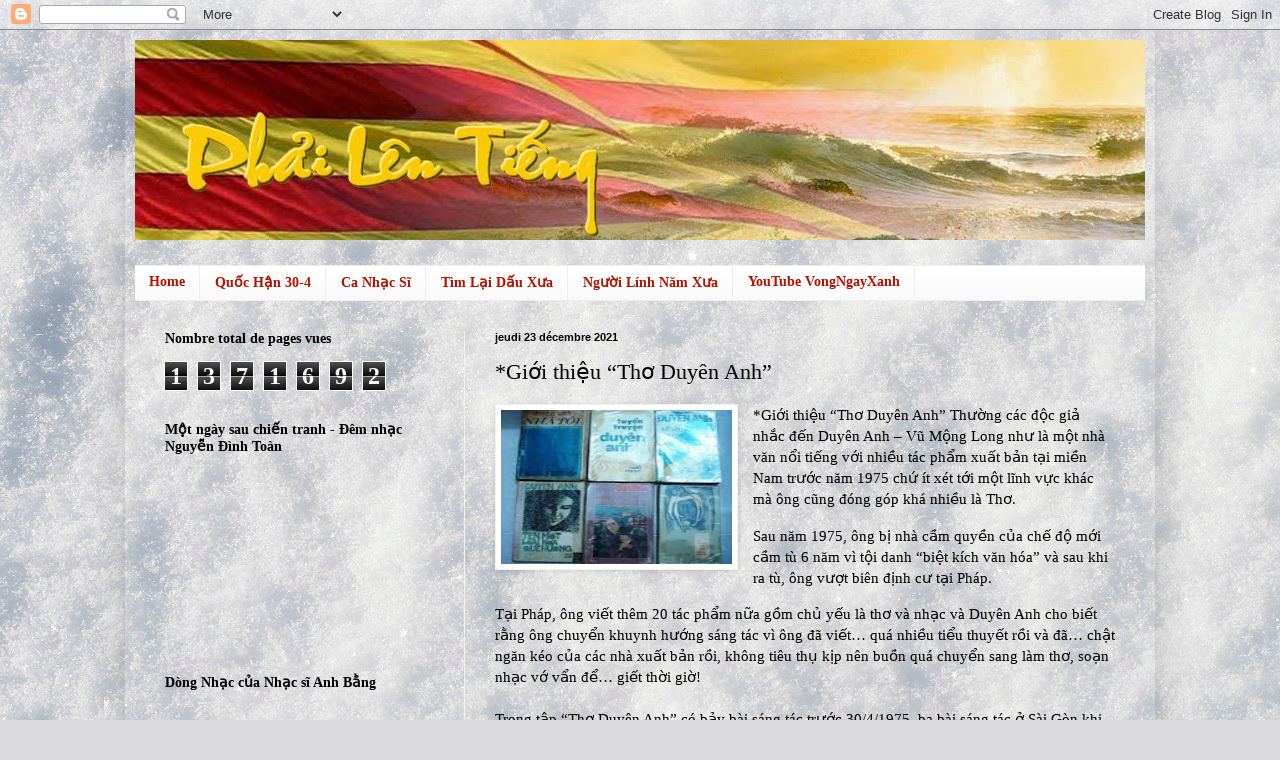

--- FILE ---
content_type: text/html; charset=UTF-8
request_url: https://phailentieng.blogspot.com/2021/12/gioi-thieu-tho-duyen-anh.html
body_size: 19960
content:
<!DOCTYPE html>
<html class='v2' dir='ltr' lang='fr'>
<head>
<link href='https://www.blogger.com/static/v1/widgets/4128112664-css_bundle_v2.css' rel='stylesheet' type='text/css'/>
<meta content='width=1100' name='viewport'/>
<meta content='text/html; charset=UTF-8' http-equiv='Content-Type'/>
<meta content='blogger' name='generator'/>
<link href='https://phailentieng.blogspot.com/favicon.ico' rel='icon' type='image/x-icon'/>
<link href='http://phailentieng.blogspot.com/2021/12/gioi-thieu-tho-duyen-anh.html' rel='canonical'/>
<link rel="alternate" type="application/atom+xml" title="Phải Lên Tiếng - Atom" href="https://phailentieng.blogspot.com/feeds/posts/default" />
<link rel="alternate" type="application/rss+xml" title="Phải Lên Tiếng - RSS" href="https://phailentieng.blogspot.com/feeds/posts/default?alt=rss" />
<link rel="service.post" type="application/atom+xml" title="Phải Lên Tiếng - Atom" href="https://www.blogger.com/feeds/3496810139377836405/posts/default" />

<link rel="alternate" type="application/atom+xml" title="Phải Lên Tiếng - Atom" href="https://phailentieng.blogspot.com/feeds/3442981111713312181/comments/default" />
<!--Can't find substitution for tag [blog.ieCssRetrofitLinks]-->
<link href='https://blogger.googleusercontent.com/img/b/R29vZ2xl/AVvXsEgRRNY4kL7G_1VCo1dmEMtk2hUG0FEZIcCpNN5kH2tPeggug3qfjSqhS2LA10aCywzBOU89f-eI9_OrDVDeCYlK9sVFBvDciKZQUGtXT_M33z-CsyclebDrVWPe9uVniGKIgcqDIxPEcjH0/w231-h154/284+6+T%25C3%25A1c+ph%25E1%25BA%25A9m.jpg' rel='image_src'/>
<meta content='http://phailentieng.blogspot.com/2021/12/gioi-thieu-tho-duyen-anh.html' property='og:url'/>
<meta content='*Giới thiệu “Thơ Duyên Anh”' property='og:title'/>
<meta content='*Giới thiệu “Thơ Duyên Anh” Thường các độc giả nhắc đến Duyên Anh – Vũ Mộng Long như là một nhà văn nổi tiếng với nhiều tác phẩm xuất bản tạ...' property='og:description'/>
<meta content='https://blogger.googleusercontent.com/img/b/R29vZ2xl/AVvXsEgRRNY4kL7G_1VCo1dmEMtk2hUG0FEZIcCpNN5kH2tPeggug3qfjSqhS2LA10aCywzBOU89f-eI9_OrDVDeCYlK9sVFBvDciKZQUGtXT_M33z-CsyclebDrVWPe9uVniGKIgcqDIxPEcjH0/w1200-h630-p-k-no-nu/284+6+T%25C3%25A1c+ph%25E1%25BA%25A9m.jpg' property='og:image'/>
<title>Phải Lên Tiếng: *Giới thiệu &#8220;Thơ Duyên Anh&#8221;</title>
<style id='page-skin-1' type='text/css'><!--
/*
-----------------------------------------------
Blogger Template Style
Name:     Simple
Designer: Blogger
URL:      www.blogger.com
----------------------------------------------- */
/* Content
----------------------------------------------- */
body {
font: normal normal 14px Georgia, Utopia, 'Palatino Linotype', Palatino, serif;
color: #000000;
background: #dadadc url(https://themes.googleusercontent.com/image?id=1H4RPagP3NxwlkCrVuQKUYUd5snXvaKTagGtkdgXEgve0VpSn-G5s8eBYdMsiQzVSvRpe) no-repeat fixed top center /* Credit: A330Pilot (http://www.istockphoto.com/portfolio/A330Pilot?platform=blogger) */;
padding: 0 40px 40px 40px;
}
html body .region-inner {
min-width: 0;
max-width: 100%;
width: auto;
}
h2 {
font-size: 22px;
}
a:link {
text-decoration:none;
color: #3367D6;
}
a:visited {
text-decoration:none;
color: #3367D6;
}
a:hover {
text-decoration:underline;
color: #3367D6;
}
.body-fauxcolumn-outer .fauxcolumn-inner {
background: transparent none repeat scroll top left;
_background-image: none;
}
.body-fauxcolumn-outer .cap-top {
position: absolute;
z-index: 1;
height: 400px;
width: 100%;
}
.body-fauxcolumn-outer .cap-top .cap-left {
width: 100%;
background: transparent none repeat-x scroll top left;
_background-image: none;
}
.content-outer {
-moz-box-shadow: 0 0 40px rgba(0, 0, 0, .15);
-webkit-box-shadow: 0 0 5px rgba(0, 0, 0, .15);
-goog-ms-box-shadow: 0 0 10px #333333;
box-shadow: 0 0 40px rgba(0, 0, 0, .15);
margin-bottom: 1px;
}
.content-inner {
padding: 10px 10px;
}
.content-inner {
background-color: transparent;
}
/* Header
----------------------------------------------- */
.header-outer {
background: transparent none repeat-x scroll 0 -400px;
_background-image: none;
}
.Header h1 {
font: normal bold 60px Georgia, Utopia, 'Palatino Linotype', Palatino, serif;
color: #393ec9;
text-shadow: -1px -1px 1px rgba(0, 0, 0, .2);
}
.Header h1 a {
color: #393ec9;
}
.Header .description {
font-size: 140%;
color: #909090;
}
.header-inner .Header .titlewrapper {
padding: 22px 30px;
}
.header-inner .Header .descriptionwrapper {
padding: 0 30px;
}
/* Tabs
----------------------------------------------- */
.tabs-inner .section:first-child {
border-top: 1px solid #eeeeee;
}
.tabs-inner .section:first-child ul {
margin-top: -1px;
border-top: 1px solid #eeeeee;
border-left: 0 solid #eeeeee;
border-right: 0 solid #eeeeee;
}
.tabs-inner .widget ul {
background: #f8f8f8 url(https://resources.blogblog.com/blogblog/data/1kt/simple/gradients_light.png) repeat-x scroll 0 -800px;
_background-image: none;
border-bottom: 1px solid #eeeeee;
margin-top: 0;
margin-left: -30px;
margin-right: -30px;
}
.tabs-inner .widget li a {
display: inline-block;
padding: .6em 1em;
font: normal bold 14px Georgia, Utopia, 'Palatino Linotype', Palatino, serif;
color: #B51200;
border-left: 1px solid transparent;
border-right: 1px solid #eeeeee;
}
.tabs-inner .widget li:first-child a {
border-left: none;
}
.tabs-inner .widget li.selected a, .tabs-inner .widget li a:hover {
color: transparent;
background-color: #f1f1f1;
text-decoration: none;
}
/* Columns
----------------------------------------------- */
.main-outer {
border-top: 0 solid #f1f1f1;
}
.fauxcolumn-left-outer .fauxcolumn-inner {
border-right: 1px solid #f1f1f1;
}
.fauxcolumn-right-outer .fauxcolumn-inner {
border-left: 1px solid #f1f1f1;
}
/* Headings
----------------------------------------------- */
div.widget > h2,
div.widget h2.title {
margin: 0 0 1em 0;
font: normal bold 14px Georgia, Utopia, 'Palatino Linotype', Palatino, serif;
color: #000000;
}
/* Widgets
----------------------------------------------- */
.widget .zippy {
color: #9f9f9f;
text-shadow: 2px 2px 1px rgba(0, 0, 0, .1);
}
.widget .popular-posts ul {
list-style: none;
}
/* Posts
----------------------------------------------- */
h2.date-header {
font: normal bold 11px Arial, Tahoma, Helvetica, FreeSans, sans-serif;
}
.date-header span {
background-color: rgba(78,78,78,0);
color: #000000;
padding: inherit;
letter-spacing: inherit;
margin: inherit;
}
.main-inner {
padding-top: 30px;
padding-bottom: 30px;
}
.main-inner .column-center-inner {
padding: 0 15px;
}
.main-inner .column-center-inner .section {
margin: 0 15px;
}
.post {
margin: 0 0 25px 0;
}
h3.post-title, .comments h4 {
font: normal normal 22px Georgia, Utopia, 'Palatino Linotype', Palatino, serif;
margin: .75em 0 0;
}
.post-body {
font-size: 110%;
line-height: 1.4;
position: relative;
}
.post-body img, .post-body .tr-caption-container, .Profile img, .Image img,
.BlogList .item-thumbnail img {
padding: 2px;
background: #ffffff;
border: 1px solid #f1f1f1;
-moz-box-shadow: 1px 1px 5px rgba(0, 0, 0, .1);
-webkit-box-shadow: 1px 1px 5px rgba(0, 0, 0, .1);
box-shadow: 1px 1px 5px rgba(0, 0, 0, .1);
}
.post-body img, .post-body .tr-caption-container {
padding: 5px;
}
.post-body .tr-caption-container {
color: #000000;
}
.post-body .tr-caption-container img {
padding: 0;
background: transparent;
border: none;
-moz-box-shadow: 0 0 0 rgba(0, 0, 0, .1);
-webkit-box-shadow: 0 0 0 rgba(0, 0, 0, .1);
box-shadow: 0 0 0 rgba(0, 0, 0, .1);
}
.post-header {
margin: 0 0 1.5em;
line-height: 1.6;
font-size: 90%;
}
.post-footer {
margin: 20px -2px 0;
padding: 5px 10px;
color: #414141;
background-color: transparent;
border-bottom: 1px solid #f1f1f1;
line-height: 1.6;
font-size: 90%;
}
#comments .comment-author {
padding-top: 1.5em;
border-top: 1px solid #f1f1f1;
background-position: 0 1.5em;
}
#comments .comment-author:first-child {
padding-top: 0;
border-top: none;
}
.avatar-image-container {
margin: .2em 0 0;
}
#comments .avatar-image-container img {
border: 1px solid #f1f1f1;
}
/* Comments
----------------------------------------------- */
.comments .comments-content .icon.blog-author {
background-repeat: no-repeat;
background-image: url([data-uri]);
}
.comments .comments-content .loadmore a {
border-top: 1px solid #9f9f9f;
border-bottom: 1px solid #9f9f9f;
}
.comments .comment-thread.inline-thread {
background-color: transparent;
}
.comments .continue {
border-top: 2px solid #9f9f9f;
}
/* Accents
---------------------------------------------- */
.section-columns td.columns-cell {
border-left: 1px solid #f1f1f1;
}
.blog-pager {
background: transparent none no-repeat scroll top center;
}
.blog-pager-older-link, .home-link,
.blog-pager-newer-link {
background-color: transparent;
padding: 5px;
}
.footer-outer {
border-top: 0 dashed #bbbbbb;
}
/* Mobile
----------------------------------------------- */
body.mobile  {
background-size: auto;
}
.mobile .body-fauxcolumn-outer {
background: transparent none repeat scroll top left;
}
.mobile .body-fauxcolumn-outer .cap-top {
background-size: 100% auto;
}
.mobile .content-outer {
-webkit-box-shadow: 0 0 3px rgba(0, 0, 0, .15);
box-shadow: 0 0 3px rgba(0, 0, 0, .15);
}
.mobile .tabs-inner .widget ul {
margin-left: 0;
margin-right: 0;
}
.mobile .post {
margin: 0;
}
.mobile .main-inner .column-center-inner .section {
margin: 0;
}
.mobile .date-header span {
padding: 0.1em 10px;
margin: 0 -10px;
}
.mobile h3.post-title {
margin: 0;
}
.mobile .blog-pager {
background: transparent none no-repeat scroll top center;
}
.mobile .footer-outer {
border-top: none;
}
.mobile .main-inner, .mobile .footer-inner {
background-color: transparent;
}
.mobile-index-contents {
color: #000000;
}
.mobile-link-button {
background-color: #3367D6;
}
.mobile-link-button a:link, .mobile-link-button a:visited {
color: #ffffff;
}
.mobile .tabs-inner .section:first-child {
border-top: none;
}
.mobile .tabs-inner .PageList .widget-content {
background-color: #f1f1f1;
color: transparent;
border-top: 1px solid #eeeeee;
border-bottom: 1px solid #eeeeee;
}
.mobile .tabs-inner .PageList .widget-content .pagelist-arrow {
border-left: 1px solid #eeeeee;
}

--></style>
<style id='template-skin-1' type='text/css'><!--
body {
min-width: 1030px;
}
.content-outer, .content-fauxcolumn-outer, .region-inner {
min-width: 1030px;
max-width: 1030px;
_width: 1030px;
}
.main-inner .columns {
padding-left: 330px;
padding-right: 0px;
}
.main-inner .fauxcolumn-center-outer {
left: 330px;
right: 0px;
/* IE6 does not respect left and right together */
_width: expression(this.parentNode.offsetWidth -
parseInt("330px") -
parseInt("0px") + 'px');
}
.main-inner .fauxcolumn-left-outer {
width: 330px;
}
.main-inner .fauxcolumn-right-outer {
width: 0px;
}
.main-inner .column-left-outer {
width: 330px;
right: 100%;
margin-left: -330px;
}
.main-inner .column-right-outer {
width: 0px;
margin-right: -0px;
}
#layout {
min-width: 0;
}
#layout .content-outer {
min-width: 0;
width: 800px;
}
#layout .region-inner {
min-width: 0;
width: auto;
}
body#layout div.add_widget {
padding: 8px;
}
body#layout div.add_widget a {
margin-left: 32px;
}
--></style>
<style>
    body {background-image:url(https\:\/\/themes.googleusercontent.com\/image?id=1H4RPagP3NxwlkCrVuQKUYUd5snXvaKTagGtkdgXEgve0VpSn-G5s8eBYdMsiQzVSvRpe);}
    
@media (max-width: 200px) { body {background-image:url(https\:\/\/themes.googleusercontent.com\/image?id=1H4RPagP3NxwlkCrVuQKUYUd5snXvaKTagGtkdgXEgve0VpSn-G5s8eBYdMsiQzVSvRpe&options=w200);}}
@media (max-width: 400px) and (min-width: 201px) { body {background-image:url(https\:\/\/themes.googleusercontent.com\/image?id=1H4RPagP3NxwlkCrVuQKUYUd5snXvaKTagGtkdgXEgve0VpSn-G5s8eBYdMsiQzVSvRpe&options=w400);}}
@media (max-width: 800px) and (min-width: 401px) { body {background-image:url(https\:\/\/themes.googleusercontent.com\/image?id=1H4RPagP3NxwlkCrVuQKUYUd5snXvaKTagGtkdgXEgve0VpSn-G5s8eBYdMsiQzVSvRpe&options=w800);}}
@media (max-width: 1200px) and (min-width: 801px) { body {background-image:url(https\:\/\/themes.googleusercontent.com\/image?id=1H4RPagP3NxwlkCrVuQKUYUd5snXvaKTagGtkdgXEgve0VpSn-G5s8eBYdMsiQzVSvRpe&options=w1200);}}
/* Last tag covers anything over one higher than the previous max-size cap. */
@media (min-width: 1201px) { body {background-image:url(https\:\/\/themes.googleusercontent.com\/image?id=1H4RPagP3NxwlkCrVuQKUYUd5snXvaKTagGtkdgXEgve0VpSn-G5s8eBYdMsiQzVSvRpe&options=w1600);}}
  </style>
<link href='https://www.blogger.com/dyn-css/authorization.css?targetBlogID=3496810139377836405&amp;zx=f246ba55-a45d-43b8-b1f1-088c8f0f03a2' media='none' onload='if(media!=&#39;all&#39;)media=&#39;all&#39;' rel='stylesheet'/><noscript><link href='https://www.blogger.com/dyn-css/authorization.css?targetBlogID=3496810139377836405&amp;zx=f246ba55-a45d-43b8-b1f1-088c8f0f03a2' rel='stylesheet'/></noscript>
<meta name='google-adsense-platform-account' content='ca-host-pub-1556223355139109'/>
<meta name='google-adsense-platform-domain' content='blogspot.com'/>

</head>
<body class='loading variant-pale'>
<div class='navbar section' id='navbar' name='Navbar'><div class='widget Navbar' data-version='1' id='Navbar1'><script type="text/javascript">
    function setAttributeOnload(object, attribute, val) {
      if(window.addEventListener) {
        window.addEventListener('load',
          function(){ object[attribute] = val; }, false);
      } else {
        window.attachEvent('onload', function(){ object[attribute] = val; });
      }
    }
  </script>
<div id="navbar-iframe-container"></div>
<script type="text/javascript" src="https://apis.google.com/js/platform.js"></script>
<script type="text/javascript">
      gapi.load("gapi.iframes:gapi.iframes.style.bubble", function() {
        if (gapi.iframes && gapi.iframes.getContext) {
          gapi.iframes.getContext().openChild({
              url: 'https://www.blogger.com/navbar/3496810139377836405?po\x3d3442981111713312181\x26origin\x3dhttps://phailentieng.blogspot.com',
              where: document.getElementById("navbar-iframe-container"),
              id: "navbar-iframe"
          });
        }
      });
    </script><script type="text/javascript">
(function() {
var script = document.createElement('script');
script.type = 'text/javascript';
script.src = '//pagead2.googlesyndication.com/pagead/js/google_top_exp.js';
var head = document.getElementsByTagName('head')[0];
if (head) {
head.appendChild(script);
}})();
</script>
</div></div>
<div class='body-fauxcolumns'>
<div class='fauxcolumn-outer body-fauxcolumn-outer'>
<div class='cap-top'>
<div class='cap-left'></div>
<div class='cap-right'></div>
</div>
<div class='fauxborder-left'>
<div class='fauxborder-right'></div>
<div class='fauxcolumn-inner'>
</div>
</div>
<div class='cap-bottom'>
<div class='cap-left'></div>
<div class='cap-right'></div>
</div>
</div>
</div>
<div class='content'>
<div class='content-fauxcolumns'>
<div class='fauxcolumn-outer content-fauxcolumn-outer'>
<div class='cap-top'>
<div class='cap-left'></div>
<div class='cap-right'></div>
</div>
<div class='fauxborder-left'>
<div class='fauxborder-right'></div>
<div class='fauxcolumn-inner'>
</div>
</div>
<div class='cap-bottom'>
<div class='cap-left'></div>
<div class='cap-right'></div>
</div>
</div>
</div>
<div class='content-outer'>
<div class='content-cap-top cap-top'>
<div class='cap-left'></div>
<div class='cap-right'></div>
</div>
<div class='fauxborder-left content-fauxborder-left'>
<div class='fauxborder-right content-fauxborder-right'></div>
<div class='content-inner'>
<header>
<div class='header-outer'>
<div class='header-cap-top cap-top'>
<div class='cap-left'></div>
<div class='cap-right'></div>
</div>
<div class='fauxborder-left header-fauxborder-left'>
<div class='fauxborder-right header-fauxborder-right'></div>
<div class='region-inner header-inner'>
<div class='header section' id='header' name='En-tête'><div class='widget Header' data-version='1' id='Header1'>
<div id='header-inner'>
<a href='https://phailentieng.blogspot.com/' style='display: block'>
<img alt='Phải Lên Tiếng' height='200px; ' id='Header1_headerimg' src='https://blogger.googleusercontent.com/img/b/R29vZ2xl/AVvXsEiiS2X8j6uizaQmSdYbLJAN1CFvzlo2cC33C77B4KB6wFle5omJzV0ijr4HAFLSWpXMo-tM7ALb6L7Hyf94CPncK212GU-fNrvCl1a0ehhQ7e1I_pj7eAJNjtTOUZVFNhHf4uej-P0qSck/s1600/Logo.jpg' style='display: block' width='1020px; '/>
</a>
<div class='descriptionwrapper'>
<p class='description'><span>
</span></p>
</div>
</div>
</div></div>
</div>
</div>
<div class='header-cap-bottom cap-bottom'>
<div class='cap-left'></div>
<div class='cap-right'></div>
</div>
</div>
</header>
<div class='tabs-outer'>
<div class='tabs-cap-top cap-top'>
<div class='cap-left'></div>
<div class='cap-right'></div>
</div>
<div class='fauxborder-left tabs-fauxborder-left'>
<div class='fauxborder-right tabs-fauxborder-right'></div>
<div class='region-inner tabs-inner'>
<div class='tabs section' id='crosscol' name='Toutes les colonnes'><div class='widget PageList' data-version='1' id='PageList1'>
<h2>Chuyên Mục</h2>
<div class='widget-content'>
<ul>
<li>
<a href='http://phailentieng.blogspot.com/'>Home</a>
</li>
<li>
<a href='https://phailentieng.blogspot.com/p/blog-page_13.html'>Quốc Hận 30-4</a>
</li>
<li>
<a href='http://phailentieng.blogspot.com/search/label/ca%20nh%E1%BA%A1c%20s%C4%A9'>Ca Nhạc Sĩ</a>
</li>
<li>
<a href='http://phailentieng.blogspot.com/2019/08/tim-lai-dau-xua.html'>Tìm Lại Dấu Xưa</a>
</li>
<li>
<a href=' http://phailentieng.blogspot.com/search/label/Ng%C6%B0%E1%BB%9Di%20L%C3%ADnh%20N%C4%83m%20X%C6%B0a'>Người Lính Năm Xưa</a>
</li>
<li>
<a href='https://www.youtube.com/channel/UCVtXn6j60IbvFSw3cgcO0yw/videos?disable_polymer=1'>YouTube VongNgayXanh</a>
</li>
</ul>
<div class='clear'></div>
</div>
</div></div>
<div class='tabs no-items section' id='crosscol-overflow' name='Cross-Column 2'></div>
</div>
</div>
<div class='tabs-cap-bottom cap-bottom'>
<div class='cap-left'></div>
<div class='cap-right'></div>
</div>
</div>
<div class='main-outer'>
<div class='main-cap-top cap-top'>
<div class='cap-left'></div>
<div class='cap-right'></div>
</div>
<div class='fauxborder-left main-fauxborder-left'>
<div class='fauxborder-right main-fauxborder-right'></div>
<div class='region-inner main-inner'>
<div class='columns fauxcolumns'>
<div class='fauxcolumn-outer fauxcolumn-center-outer'>
<div class='cap-top'>
<div class='cap-left'></div>
<div class='cap-right'></div>
</div>
<div class='fauxborder-left'>
<div class='fauxborder-right'></div>
<div class='fauxcolumn-inner'>
</div>
</div>
<div class='cap-bottom'>
<div class='cap-left'></div>
<div class='cap-right'></div>
</div>
</div>
<div class='fauxcolumn-outer fauxcolumn-left-outer'>
<div class='cap-top'>
<div class='cap-left'></div>
<div class='cap-right'></div>
</div>
<div class='fauxborder-left'>
<div class='fauxborder-right'></div>
<div class='fauxcolumn-inner'>
</div>
</div>
<div class='cap-bottom'>
<div class='cap-left'></div>
<div class='cap-right'></div>
</div>
</div>
<div class='fauxcolumn-outer fauxcolumn-right-outer'>
<div class='cap-top'>
<div class='cap-left'></div>
<div class='cap-right'></div>
</div>
<div class='fauxborder-left'>
<div class='fauxborder-right'></div>
<div class='fauxcolumn-inner'>
</div>
</div>
<div class='cap-bottom'>
<div class='cap-left'></div>
<div class='cap-right'></div>
</div>
</div>
<!-- corrects IE6 width calculation -->
<div class='columns-inner'>
<div class='column-center-outer'>
<div class='column-center-inner'>
<div class='main section' id='main' name='Principal'><div class='widget Blog' data-version='1' id='Blog1'>
<div class='blog-posts hfeed'>

          <div class="date-outer">
        
<h2 class='date-header'><span>jeudi 23 décembre 2021</span></h2>

          <div class="date-posts">
        
<div class='post-outer'>
<div class='post hentry uncustomized-post-template' itemprop='blogPost' itemscope='itemscope' itemtype='http://schema.org/BlogPosting'>
<meta content='https://blogger.googleusercontent.com/img/b/R29vZ2xl/AVvXsEgRRNY4kL7G_1VCo1dmEMtk2hUG0FEZIcCpNN5kH2tPeggug3qfjSqhS2LA10aCywzBOU89f-eI9_OrDVDeCYlK9sVFBvDciKZQUGtXT_M33z-CsyclebDrVWPe9uVniGKIgcqDIxPEcjH0/w231-h154/284+6+T%25C3%25A1c+ph%25E1%25BA%25A9m.jpg' itemprop='image_url'/>
<meta content='3496810139377836405' itemprop='blogId'/>
<meta content='3442981111713312181' itemprop='postId'/>
<a name='3442981111713312181'></a>
<h3 class='post-title entry-title' itemprop='name'>
*Giới thiệu &#8220;Thơ Duyên Anh&#8221;
</h3>
<div class='post-header'>
<div class='post-header-line-1'></div>
</div>
<div class='post-body entry-content' id='post-body-3442981111713312181' itemprop='description articleBody'>
<a href="https://blogger.googleusercontent.com/img/b/R29vZ2xl/AVvXsEgRRNY4kL7G_1VCo1dmEMtk2hUG0FEZIcCpNN5kH2tPeggug3qfjSqhS2LA10aCywzBOU89f-eI9_OrDVDeCYlK9sVFBvDciKZQUGtXT_M33z-CsyclebDrVWPe9uVniGKIgcqDIxPEcjH0/s200/284+6+T%25C3%25A1c+ph%25E1%25BA%25A9m.jpg" style="clear: left; float: left; margin-bottom: 1em; margin-right: 1em;"><img alt="" border="0" height="154" src="https://blogger.googleusercontent.com/img/b/R29vZ2xl/AVvXsEgRRNY4kL7G_1VCo1dmEMtk2hUG0FEZIcCpNN5kH2tPeggug3qfjSqhS2LA10aCywzBOU89f-eI9_OrDVDeCYlK9sVFBvDciKZQUGtXT_M33z-CsyclebDrVWPe9uVniGKIgcqDIxPEcjH0/w231-h154/284+6+T%25C3%25A1c+ph%25E1%25BA%25A9m.jpg" width="231" /></a><p>*Giới thiệu &#8220;Thơ Duyên Anh&#8221;
Thường các độc giả nhắc đến Duyên Anh &#8211; Vũ Mộng Long như là một nhà văn nổi tiếng với nhiều tác phẩm xuất bản tại miền Nam trước năm 1975 chứ ít xét tới một lĩnh vực khác mà ông cũng đóng góp khá nhiều là Thơ.&nbsp;</p><p>Sau năm 1975, ông bị nhà cầm quyền của chế độ mới cầm tù 6 năm vì tội danh &#8220;biệt kích văn hóa&#8221; và sau khi ra tù, ông vượt biên định cư tại Pháp.&nbsp;<span></span></p><a name="more"></a><p></p><div style="text-align: left;">Tại Pháp, ông viết thêm 20 tác phẩm nữa gồm chủ yếu là thơ và nhạc và Duyên Anh cho biết rằng ông chuyển khuynh hướng sáng tác vì ông đã viết&#8230; quá nhiều tiểu thuyết rồi và đã&#8230; chật ngăn kéo của các nhà xuất bản rồi, không tiêu thụ kịp nên buồn quá chuyển sang làm thơ, soạn nhạc vớ vẩn để&#8230; giết thời giờ!</div><div style="text-align: left;">&nbsp;</div><div style="text-align: left;"><div class="kvgmc6g5 cxmmr5t8 oygrvhab hcukyx3x c1et5uql ii04i59q"><div dir="auto" style="text-align: start;">Trong tập &#8220;Thơ Duyên Anh&#8221; có bảy bài sáng tác trước 30/4/1975, ba bài sáng tác ở Sài Gòn khi ông vừa ra tù, còn lại đều được sáng tác ở Paris &#8211; Pháp nhất là trong tháng 6/1987.</div><div dir="auto" style="text-align: start;">Sử gia Pierre Chaunu, giáo sư đại học Sorbonne, nhà tư tưởng, nhà văn lỗi lạc nước Pháp, đã tôn vinh Duyên Anh như một thi sĩ lớn, một vinh quang của quốc gia (un grand poète, un gloire natianlae) trước công chúng trí thức Paris, người yêu thơ sẽ tìm thấy một tài năng thi ca đích thực của Duyên Anh. Tác giả không hề lấy tác quyền về tập thơ này&#8230;</div><div dir="auto" style="text-align: start;">Lần lượt tôi sẽ giới thiệu với các bạn một số bài thơ của nhà văn &#8220;vang bóng một thời&#8221; này&#8230;</div><div dir="auto" style="text-align: start;">Hoài Nguyễn &#8211; 18/12/2015</div><div dir="auto" style="text-align: start;">------------------------</div><div style="text-align: center;">&nbsp;<img alt="https://securecdn.disqus.com/uploads/mediaembed/images/515/5042/original.jpg" src="https://securecdn.disqus.com/uploads/mediaembed/images/515/5042/original.jpg" /></div><div style="text-align: center;">&nbsp;<br /></div><div dir="auto" style="text-align: start;">* Thơ Duyên Anh &#8211; Vũ Mộng Long</div><div dir="auto" style="text-align: start;">1. Bà Mẹ Tây Ninh</div></div><div class="cxmmr5t8 oygrvhab hcukyx3x c1et5uql o9v6fnle ii04i59q"><div dir="auto" style="text-align: start;">Tôi về làng Trảng sơn</div><div dir="auto" style="text-align: start;">Thăm bà mẹ gặp ở Saigòn</div><div dir="auto" style="text-align: start;">Dạo ấy hàng dừa bên bờ ao trái hãy còn non</div><div dir="auto" style="text-align: start;">Và vú sữa chưa ngọt mùi vú sữa</div><div dir="auto" style="text-align: start;">Đến chẳng hẹn hò</div><div dir="auto" style="text-align: start;">Mẹ mừng vui hớn hở</div><div dir="auto" style="text-align: start;">Mi rưng rưng chơm chớp, dạ xốn xang</div><div dir="auto" style="text-align: start;">Thoáng ngập ngừng nhìn mái lá tàn hoang</div><div dir="auto" style="text-align: start;">Chân dừng lại: Mắt già mắt trẻ</div><div dir="auto" style="text-align: start;">Quê miền Đông sao mà nghèo nàn thế</div><div dir="auto" style="text-align: start;">Rừng nối rừng đất liền đất xác xơ</div><div dir="auto" style="text-align: start;">Đón mạ xanh không biết có bao giờ</div><div dir="auto" style="text-align: start;">Bông lúa mẩy của Cà Mau, Đồng Tháp</div><div dir="auto" style="text-align: start;">Đường gập ghềnh,</div><div dir="auto" style="text-align: start;">con ngựa gầy mệt nhọc</div><div dir="auto" style="text-align: start;">kéo lê xe thổ mộ vài người</div><div dir="auto" style="text-align: start;">Ở đây ít nói</div><div dir="auto" style="text-align: start;">ít cười</div><div dir="auto" style="text-align: start;">Buồn như nắng hoàng hôn</div><div dir="auto" style="text-align: start;">chầm chậm nhỏ</div><div dir="auto" style="text-align: start;">xuống núi Bà</div><div dir="auto" style="text-align: start;">mờ mịt phía trời xa</div><div dir="auto" style="text-align: start;">Giàn mồng tơi gió lay sụp đổ</div><div dir="auto" style="text-align: start;">Tiếng ru nức nở</div><div dir="auto" style="text-align: start;">Nhịp võng sầu tênh</div><div dir="auto" style="text-align: start;">Ù ơ... Ví dầu cầu ván đóng đinh</div><div dir="auto" style="text-align: start;">Cầu tre lắc lẻo gập ghềnh khó đi</div><div dir="auto" style="text-align: start;">Nghìn xưa trăm trứng phân ly</div><div dir="auto" style="text-align: start;">Nghìn sau Rồng với Tiên chia hai bờ</div><div dir="auto" style="text-align: start;">ù ơ...</div><div dir="auto" style="text-align: start;">Mẹ muôn thuở đẹp thơ</div><div dir="auto" style="text-align: start;">Sừng sững Bà Đen, huy hoàng thánh địa</div><div dir="auto" style="text-align: start;">Biển có khi nào lên nguồn không nhỉ</div><div dir="auto" style="text-align: start;">Mà máu đào xuôi ngược lại về tim</div><div dir="auto" style="text-align: start;">Máu về tim, máu đoàn viên</div><div dir="auto" style="text-align: start;">Anh em hận thù, anh em phiêu bạt</div><div dir="auto" style="text-align: start;">Mẹ xoè đôi tay tưởng chừng mất mát</div><div dir="auto" style="text-align: start;">Vẫn còn nguyên mười ngón</div><div dir="auto" style="text-align: start;">Mẹ ơi!</div><div dir="auto" style="text-align: start;">Đan nhau, mẹ bỗng bùi ngùi</div><div dir="auto" style="text-align: start;">Đất nghèo quê khổ, đời đời héo hon</div><div dir="auto" style="text-align: start;">Mẹ già thèm bát canh ngon</div><div dir="auto" style="text-align: start;">Mải mê chém giết, bầy con tuyệt tình</div><div dir="auto" style="text-align: start;">Mẹ Tây Ninh</div><div dir="auto" style="text-align: start;">Ôi, bà mẹ Tây Ninh</div><div dir="auto" style="text-align: start;">Con mẹ đây, người thợ gặt oan khiên</div><div dir="auto" style="text-align: start;">Người thợ cấy mộng mơ</div><div dir="auto" style="text-align: start;">giữa nơi rừng hoang,</div><div dir="auto" style="text-align: start;">đồng chua lầy lội</div><div dir="auto" style="text-align: start;">Con mẹ đây</div><div dir="auto" style="text-align: start;">tương lai chờ đợi</div><div dir="auto" style="text-align: start;">Trầy bả vai cho những bát canh già</div><div dir="auto" style="text-align: start;">Cuốc cày đâu, để con vỡ đất nhà</div><div dir="auto" style="text-align: start;">Gieo mầm sống, mầm nhân sinh mãnh liệt</div><div dir="auto" style="text-align: start;">Hỡi những trăm năm trải dài oan nghiệt</div><div dir="auto" style="text-align: start;">Sẽ thăng hoa một hạnh phúc khôn cùng</div><div dir="auto" style="text-align: start;">Sẽ núi hôn đồi</div><div dir="auto" style="text-align: start;">biển gọi hồn sông</div><div dir="auto" style="text-align: start;">Sẽ lời dừa non ru ngoan vú sữa</div><div dir="auto" style="text-align: start;">Sẽ lục bát ngô,</div><div dir="auto" style="text-align: start;">ca dao lúa</div><div dir="auto" style="text-align: start;">Trống rộn đêm xuân ngây ngất hội đình</div><div dir="auto" style="text-align: start;">Con nằm nghe nắng trách trời xanh</div><div dir="auto" style="text-align: start;">Nghe cuộc đời hồi sinh phơi phới</div><div dir="auto" style="text-align: start;">Cuộc đời bao la,</div><div dir="auto" style="text-align: start;">nồng nàn hương mới</div><div dir="auto" style="text-align: start;">Đá biết tương tư,</div><div dir="auto" style="text-align: start;">sỏi vỡ môi cười</div><div dir="auto" style="text-align: start;">Mẹ ơi, tha thiết lắm rồi</div><div dir="auto" style="text-align: start;">Mất gì, không mất tình người Việt Nam</div><div dir="auto" style="text-align: start;">Ấy ai khắc khoải dặm ngàn</div><div dir="auto" style="text-align: start;">Về vun dân đạo, bắc giàn yêu thương</div><div dir="auto" style="text-align: start;">Khi hoa nhân ái rợp đường</div><div dir="auto" style="text-align: start;">Người quê hương với quê hương rộn ràng</div><div dir="auto" style="text-align: start;">Mẹ thôi buồn</div><div dir="auto" style="text-align: start;">Con quên mưa gió</div><div dir="auto" style="text-align: start;">Cửa bốn phương bỏ ngỏ</div><div dir="auto" style="text-align: start;">Hỏi nhau chuyện tình yêu</div><div dir="auto" style="text-align: start;">Con lại về thăm Trảng Lớn</div><div dir="auto" style="text-align: start;">Thấy mẹ nằm ngủ thiu thiu</div><div dir="auto" style="text-align: start;">Ruộng nhà con gái xanh mơn mởn</div><div dir="auto" style="text-align: start;">Bầy cháu tung tăng chạy thả diều</div><div dir="auto" style="text-align: start;">(Sàigòn, 1960)</div></div><div class="cxmmr5t8 oygrvhab hcukyx3x c1et5uql o9v6fnle ii04i59q"><div dir="auto" style="text-align: start;">2.Niên Thiếu</div></div><div class="cxmmr5t8 oygrvhab hcukyx3x c1et5uql o9v6fnle ii04i59q"><div dir="auto" style="text-align: start;">Thuở ấy mây non gió rất mềm</div><div dir="auto" style="text-align: start;">Nắng vừa ấm đủ mọng môi em</div><div dir="auto" style="text-align: start;">Nụ hôn mừng tuổi ngon mùi Tết</div><div dir="auto" style="text-align: start;">Anh bảo em rằng mới tháng giêng</div><div dir="auto" style="text-align: start;">Tiếng trống đình vang tự sớm mai</div><div dir="auto" style="text-align: start;">Xuân em còn hứa hẹn lâu dài</div><div dir="auto" style="text-align: start;">Hồn nhiên thức trắng canh tam cúc</div><div dir="auto" style="text-align: start;">Anh bảo em rằng sang tháng hai</div><div dir="auto" style="text-align: start;">Gánh hát chèo đêm tận xóm xa</div><div dir="auto" style="text-align: start;">Đưa em đi dưới ánh trăng ngà</div><div dir="auto" style="text-align: start;">Khi về hoa bưởi thơm mùi nhớ</div><div dir="auto" style="text-align: start;">Anh bảo em rằng qua tháng ba</div><div dir="auto" style="text-align: start;">Chân sáo đường quê vẽ hẹn hò</div><div dir="auto" style="text-align: start;">Bồi hồi ngọn cỏ ngậm sương mơ</div><div dir="auto" style="text-align: start;">Vô tình tay nắm tay khăng khít</div><div dir="auto" style="text-align: start;">Anh bảo em rằng đang tháng tư</div><div dir="auto" style="text-align: start;">Ít quá mỗi ngày một bận thăm</div><div dir="auto" style="text-align: start;">Thật gần mà vẫn cứ xa xăm</div><div dir="auto" style="text-align: start;">Chửa chiều đã ngỡ sao quên mọc</div><div dir="auto" style="text-align: start;">Anh bảo em rằng sắp tháng năm</div><div dir="auto" style="text-align: start;">Anh bảo em nhiều, đếm hết hông</div><div dir="auto" style="text-align: start;">Những lời tháng sáu có mưa giông</div><div dir="auto" style="text-align: start;">Những câu tháng bảy heo may lượn</div><div dir="auto" style="text-align: start;">Tháng tám tình xanh, tháng chín hồng</div><div dir="auto" style="text-align: start;">Anh vỡ lòng yêu cuối tháng mười</div><div dir="auto" style="text-align: start;">Đóa hôn tháng một cháy bùng môi</div><div dir="auto" style="text-align: start;">Tháng mười hai gọn vòng tay ấm</div><div dir="auto" style="text-align: start;">Ấy lúc hồn anh biết rã rời</div><div dir="auto" style="text-align: start;">(1974)</div></div><div class="cxmmr5t8 oygrvhab hcukyx3x c1et5uql o9v6fnle ii04i59q"><div dir="auto" style="text-align: start;">3.Nhớ Cổ Tích</div></div><div class="cxmmr5t8 oygrvhab hcukyx3x c1et5uql o9v6fnle ii04i59q"><div dir="auto" style="text-align: start;">Quê nhà mẹ có giàn thiên lý</div><div dir="auto" style="text-align: start;">Một dải râm hiền giữa nắng trưa</div><div dir="auto" style="text-align: start;">Những chuyện nghe hoài không biết chán</div><div dir="auto" style="text-align: start;">Bắt đầu là ngày xửa ngày xưa...</div><div dir="auto" style="text-align: start;">Tiếng sáo diều ai làm nhạc đệm</div><div dir="auto" style="text-align: start;">Chống gươm con bọ ngựa mơ màng</div><div dir="auto" style="text-align: start;">Thấy chân cổ tích đi trên lá</div><div dir="auto" style="text-align: start;">Mặt nước hồn thơ bỗng xốn xang</div><div dir="auto" style="text-align: start;">Nhìn rõ Thạch Sanh ở dưới hang</div><div dir="auto" style="text-align: start;">Ôm đàn dạo khúc tính tình tang</div><div dir="auto" style="text-align: start;">Nhạc xuyên qua đất buồn qua lá</div><div dir="auto" style="text-align: start;">Thành gió thành mưa phá điện vàng</div><div dir="auto" style="text-align: start;">Nước mắt đầm đìa thương Cúc Hoa</div><div dir="auto" style="text-align: start;">Xuân hồng muộn đến sớm phôi pha</div><div dir="auto" style="text-align: start;">Mừng cho cái Tấm nhờ ơn Phật</div><div dir="auto" style="text-align: start;">Khổ trước rồi sau hết xót xa</div><div dir="auto" style="text-align: start;">Mẹ kể biết bao nhiêu tích cũ</div><div dir="auto" style="text-align: start;">Buồn như Vạn Lịch với Trương Chi</div><div dir="auto" style="text-align: start;">Kẻ đốt giải lời thề kết tóc</div><div dir="auto" style="text-align: start;">Người tan thành giọt lệ lưu ly</div><div dir="auto" style="text-align: start;">Quê người không có giàn thiên lý</div><div dir="auto" style="text-align: start;">Trưa nắng đường oan cháy bỏng vai</div><div dir="auto" style="text-align: start;">Và những chuyện nghe xong chẳng khóc</div><div dir="auto" style="text-align: start;">Chẳng buồn và chẳng thiết yêu ai</div><div dir="auto" style="text-align: start;">Đời rất hiếm hoi lần Bụt hiện</div><div dir="auto" style="text-align: start;">Nên chi đoạn kết thảm vô cùng</div><div dir="auto" style="text-align: start;">Bộ xương cá bống là dao nhọn</div><div dir="auto" style="text-align: start;">Đâm nát hồn ta lũ Lý Thông</div><div dir="auto" style="text-align: start;">(1975)</div></div><div class="cxmmr5t8 oygrvhab hcukyx3x c1et5uql o9v6fnle ii04i59q"><div dir="auto" style="text-align: start;">4.Uống Rượu Ở Quận 13</div></div><div class="cxmmr5t8 oygrvhab hcukyx3x c1et5uql o9v6fnle ii04i59q"><div dir="auto" style="text-align: start;">Ta chín vàng lưu lạc</div><div dir="auto" style="text-align: start;">Hỡi em thuyền tả tơi</div><div dir="auto" style="text-align: start;">Đậu bờ ta hiu hắt</div><div dir="auto" style="text-align: start;">Một ly nhiều ly vơi</div><div dir="auto" style="text-align: start;">Khó mềm môi say ngất</div><div dir="auto" style="text-align: start;">Đường danh vọng quê người</div><div dir="auto" style="text-align: start;">Ngàn năm ta ngơ ngác</div><div dir="auto" style="text-align: start;">Ôi đã bướm giang hồ</div><div dir="auto" style="text-align: start;">Xót thân hoa khuê các</div><div dir="auto" style="text-align: start;">Sóng nổi bèo nhởn nhơ</div><div dir="auto" style="text-align: start;">Dậu rơi bìu hoan lạc</div><div dir="auto" style="text-align: start;">Thì đốt ấm tang thương</div><div dir="auto" style="text-align: start;">Thì chắt chiu nước mắt</div><div dir="auto" style="text-align: start;">Mà nhớ thuở sắc hương</div><div dir="auto" style="text-align: start;">Mà yêu thời nhung mượt</div><div dir="auto" style="text-align: start;">Ta cổ tích Trương Chi</div><div dir="auto" style="text-align: start;">Em Mị Nương nghe hát</div><div dir="auto" style="text-align: start;">Hay em Dương Qúy Phi</div><div dir="auto" style="text-align: start;">Để ta hơn Lý Bạch</div><div dir="auto" style="text-align: start;">(1985)</div></div><div class="cxmmr5t8 oygrvhab hcukyx3x c1et5uql o9v6fnle ii04i59q"><div dir="auto" style="text-align: start;">5.Bài Ta</div></div><div class="cxmmr5t8 oygrvhab hcukyx3x c1et5uql o9v6fnle ii04i59q"><div dir="auto" style="text-align: start;">Chẳng hẹn mà thành khách viễn hương</div><div dir="auto" style="text-align: start;">Cũng rằng non nước dục lên đường</div><div dir="auto" style="text-align: start;">Dấu giầy lữ thứ hằn lưng cát</div><div dir="auto" style="text-align: start;">Áo bạc hào hoa nát gió sương</div><div dir="auto" style="text-align: start;">Chấp kích lang cười khinh Hạng Võ</div><div dir="auto" style="text-align: start;">Đêm mòn đợi kiếm báu Trương Lương</div><div dir="auto" style="text-align: start;">Đời không có kẻ nhường xe ngựa</div><div dir="auto" style="text-align: start;">Chậm bước tiên phong muộn chiến trường</div><div dir="auto" style="text-align: start;">Nghĩ giận thế thời con mắt đóm</div><div dir="auto" style="text-align: start;">Ngọc nằm bất động giữa văn chương</div><div dir="auto" style="text-align: start;">Hỡi Cao Bá quát trùm thiên địa</div><div dir="auto" style="text-align: start;">Một nhát gươm vung rớt mộng cuồng</div><div dir="auto" style="text-align: start;">Vương đạo trái mùa thương Vệ Ưởng</div><div dir="auto" style="text-align: start;">Nghẹn ngào tư tưởng lãnh tai ương</div><div dir="auto" style="text-align: start;">Xác xơ chữ nghĩa gầy nghiên bút</div><div dir="auto" style="text-align: start;">Rượu ngút trời thiêu giấc bá vương</div><div dir="auto" style="text-align: start;">Trả lại phong trần cho bụi đỏ</div><div dir="auto" style="text-align: start;">Lêng đênh sông hẹp bỏ trùng dương</div><div dir="auto" style="text-align: start;">Chiều nay ta thấy ta rời rã</div><div dir="auto" style="text-align: start;">Nhan sắc hồng lâu nguội phấn hương</div><div dir="auto" style="text-align: start;">(1987)</div><div dir="auto" style="text-align: start;">&nbsp;</div><div dir="auto" style="text-align: start;">Nguồn: fb Hoài Nguyen <br /></div></div>&nbsp;</div>
<div style='clear: both;'></div>
</div>
<div class='post-footer'>
<div class='post-footer-line post-footer-line-1'>
<span class='post-author vcard'>
Publié par
<span class='fn' itemprop='author' itemscope='itemscope' itemtype='http://schema.org/Person'>
<meta content='https://www.blogger.com/profile/17131472755330979321' itemprop='url'/>
<a class='g-profile' href='https://www.blogger.com/profile/17131472755330979321' rel='author' title='author profile'>
<span itemprop='name'>VongNgayXanh</span>
</a>
</span>
</span>
<span class='post-timestamp'>
à
<meta content='http://phailentieng.blogspot.com/2021/12/gioi-thieu-tho-duyen-anh.html' itemprop='url'/>
<a class='timestamp-link' href='https://phailentieng.blogspot.com/2021/12/gioi-thieu-tho-duyen-anh.html' rel='bookmark' title='permanent link'><abbr class='published' itemprop='datePublished' title='2021-12-23T05:01:00-08:00'>05:01</abbr></a>
</span>
<span class='post-comment-link'>
</span>
<span class='post-icons'>
<span class='item-control blog-admin pid-187807906'>
<a href='https://www.blogger.com/post-edit.g?blogID=3496810139377836405&postID=3442981111713312181&from=pencil' title='Modifier l&#39;article'>
<img alt='' class='icon-action' height='18' src='https://resources.blogblog.com/img/icon18_edit_allbkg.gif' width='18'/>
</a>
</span>
</span>
<div class='post-share-buttons goog-inline-block'>
<a class='goog-inline-block share-button sb-email' href='https://www.blogger.com/share-post.g?blogID=3496810139377836405&postID=3442981111713312181&target=email' target='_blank' title='Envoyer par e-mail'><span class='share-button-link-text'>Envoyer par e-mail</span></a><a class='goog-inline-block share-button sb-blog' href='https://www.blogger.com/share-post.g?blogID=3496810139377836405&postID=3442981111713312181&target=blog' onclick='window.open(this.href, "_blank", "height=270,width=475"); return false;' target='_blank' title='BlogThis!'><span class='share-button-link-text'>BlogThis!</span></a><a class='goog-inline-block share-button sb-twitter' href='https://www.blogger.com/share-post.g?blogID=3496810139377836405&postID=3442981111713312181&target=twitter' target='_blank' title='Partager sur X'><span class='share-button-link-text'>Partager sur X</span></a><a class='goog-inline-block share-button sb-facebook' href='https://www.blogger.com/share-post.g?blogID=3496810139377836405&postID=3442981111713312181&target=facebook' onclick='window.open(this.href, "_blank", "height=430,width=640"); return false;' target='_blank' title='Partager sur Facebook'><span class='share-button-link-text'>Partager sur Facebook</span></a><a class='goog-inline-block share-button sb-pinterest' href='https://www.blogger.com/share-post.g?blogID=3496810139377836405&postID=3442981111713312181&target=pinterest' target='_blank' title='Partager sur Pinterest'><span class='share-button-link-text'>Partager sur Pinterest</span></a>
</div>
</div>
<div class='post-footer-line post-footer-line-2'>
<span class='post-labels'>
Libellés :
<a href='https://phailentieng.blogspot.com/search/label/Duy%C3%AAn%20Anh' rel='tag'>Duyên Anh</a>
</span>
</div>
<div class='post-footer-line post-footer-line-3'>
<span class='post-location'>
</span>
</div>
</div>
</div>
<div class='comments' id='comments'>
<a name='comments'></a>
<h4>Aucun commentaire:</h4>
<div id='Blog1_comments-block-wrapper'>
<dl class='avatar-comment-indent' id='comments-block'>
</dl>
</div>
<p class='comment-footer'>
<div class='comment-form'>
<a name='comment-form'></a>
<h4 id='comment-post-message'>Enregistrer un commentaire</h4>
<p>
</p>
<a href='https://www.blogger.com/comment/frame/3496810139377836405?po=3442981111713312181&hl=fr&saa=85391&origin=https://phailentieng.blogspot.com' id='comment-editor-src'></a>
<iframe allowtransparency='true' class='blogger-iframe-colorize blogger-comment-from-post' frameborder='0' height='410px' id='comment-editor' name='comment-editor' src='' width='100%'></iframe>
<script src='https://www.blogger.com/static/v1/jsbin/1345082660-comment_from_post_iframe.js' type='text/javascript'></script>
<script type='text/javascript'>
      BLOG_CMT_createIframe('https://www.blogger.com/rpc_relay.html');
    </script>
</div>
</p>
</div>
</div>

        </div></div>
      
</div>
<div class='blog-pager' id='blog-pager'>
<span id='blog-pager-newer-link'>
<a class='blog-pager-newer-link' href='https://phailentieng.blogspot.com/2018/12/giang-sinh-trong-nguc-tu-loi-nguyen.html' id='Blog1_blog-pager-newer-link' title='Article plus récent'>Article plus récent</a>
</span>
<span id='blog-pager-older-link'>
<a class='blog-pager-older-link' href='https://phailentieng.blogspot.com/2021/12/truyen-that-ngan.html' id='Blog1_blog-pager-older-link' title='Article plus ancien'>Article plus ancien</a>
</span>
<a class='home-link' href='https://phailentieng.blogspot.com/'>Accueil</a>
</div>
<div class='clear'></div>
<div class='post-feeds'>
<div class='feed-links'>
Inscription à :
<a class='feed-link' href='https://phailentieng.blogspot.com/feeds/3442981111713312181/comments/default' target='_blank' type='application/atom+xml'>Publier les commentaires (Atom)</a>
</div>
</div>
</div></div>
</div>
</div>
<div class='column-left-outer'>
<div class='column-left-inner'>
<aside>
<div class='sidebar section' id='sidebar-left-1'><div class='widget Stats' data-version='1' id='Stats1'>
<h2>Nombre total de pages vues</h2>
<div class='widget-content'>
<div id='Stats1_content' style='display: none;'>
<span class='counter-wrapper graph-counter-wrapper' id='Stats1_totalCount'>
</span>
<div class='clear'></div>
</div>
</div>
</div><div class='widget HTML' data-version='1' id='HTML3'>
<h2 class='title'>Một ngày sau chiến tranh - Đêm nhạc Nguyễn Đình Toàn</h2>
<div class='widget-content'>
<iframe allow="accelerometer; autoplay; clipboard-write; encrypted-media; gyroscope; picture-in-picture" allowfullscreen="" frameborder="0" height="170" src="https://www.youtube.com/embed/sK17GTcRJVg" title="YouTube video player" width="300"></iframe>
</div>
<div class='clear'></div>
</div><div class='widget HTML' data-version='1' id='HTML2'>
<h2 class='title'>Dòng Nhạc của Nhạc sĩ Anh Bằng</h2>
<div class='widget-content'>
<iframe allow="accelerometer; autoplay; encrypted-media; gyroscope; picture-in-picture" allowfullscreen="" frameborder="0" height="170" src="https://www.youtube.com/embed/rW1pIAgtNgA" width="300"></iframe>
</div>
<div class='clear'></div>
</div><div class='widget HTML' data-version='1' id='HTML1'>
<h2 class='title'>Tình Khúc Ngô Thụy Miên</h2>
<div class='widget-content'>
<iframe allow="accelerometer; autoplay; encrypted-media; gyroscope; picture-in-picture" allowfullscreen="" frameborder="0" height="170" src="https://www.youtube.com/embed/GHNYRWYjzXI" width="300"></iframe>
</div>
<div class='clear'></div>
</div><div class='widget LinkList' data-version='1' id='LinkList2'>
<h2>Nối Kết</h2>
<div class='widget-content'>
<ul>
<li><a href='https://www.youtube.com/channel/UCVtXn6j60IbvFSw3cgcO0yw/videos'>VongNgayXanh-Youtube</a></li>
<li><a href='https://www.facebook.com/vong.ngayxanh'>facebook/vong.ngayxanh</a></li>
<li><a href='https://tuongtri.com/'>Tương Trí</a></li>
</ul>
<div class='clear'></div>
</div>
</div><div class='widget LinkList' data-version='1' id='LinkList1'>
<h2>liste des blogs</h2>
<div class='widget-content'>
<ul>
<li><a href='https://nguoiluuvong.blogspot.be/'>Người Lưu Vong</a></li>
<li><a href='http://tuongnho.blogspot.be/2015/09/du-am.html#more'>Hoài Niệm</a></li>
<li><a href='http://noicuoichanmay.blogspot.com/'>Nơi Cuối Chân Mây</a></li>
<li><a href='http://videovongngayxanh.blogspot.com/'>Video VọngNgàyXanh</a></li>
<li><a href='http://aiconnhovaaidaquen.blogspot.com/'>Ai còn nhớ và Ai đã quên ?</a></li>
<li><a href='http://nguoilinhnamxua.blogspot.com/'>Người Lính Năm Xưa</a></li>
<li><a href='http://phiendasau-vongngayxanh.blogspot.com/'>Phiến Đá Sầu</a></li>
<li><a href='http://mualachin.blogspot.com/'> Tiếng Xưa </a></li>
<li><a href='http://vongngayxanh-vongngayxanh.blogspot.com/'> VONG NGAY XANH </a></li>
<li><a href=' http://ngaycu-vn.blogspot.be/'>Hương Xưa</a></li>
</ul>
<div class='clear'></div>
</div>
</div><div class='widget BlogSearch' data-version='1' id='BlogSearch1'>
<h2 class='title'>Rechercher dans ce blog</h2>
<div class='widget-content'>
<div id='BlogSearch1_form'>
<form action='https://phailentieng.blogspot.com/search' class='gsc-search-box' target='_top'>
<table cellpadding='0' cellspacing='0' class='gsc-search-box'>
<tbody>
<tr>
<td class='gsc-input'>
<input autocomplete='off' class='gsc-input' name='q' size='10' title='search' type='text' value=''/>
</td>
<td class='gsc-search-button'>
<input class='gsc-search-button' title='search' type='submit' value='Rechercher'/>
</td>
</tr>
</tbody>
</table>
</form>
</div>
</div>
<div class='clear'></div>
</div><div class='widget Label' data-version='1' id='Label1'>
<h2>Chuyên Đề</h2>
<div class='widget-content cloud-label-widget-content'>
<span class='label-size label-size-2'>
<a dir='ltr' href='https://phailentieng.blogspot.com/search/label/70%20N%C4%83m%20TnhCa'>70 Năm TnhCa</a>
<span class='label-count' dir='ltr'>(8)</span>
</span>
<span class='label-size label-size-4'>
<a dir='ltr' href='https://phailentieng.blogspot.com/search/label/B%C3%ACnh%20Lu%E1%BA%ADn'>Bình Luận</a>
<span class='label-count' dir='ltr'>(38)</span>
</span>
<span class='label-size label-size-3'>
<a dir='ltr' href='https://phailentieng.blogspot.com/search/label/Chi%E1%BA%BFn%20tranh%20VN'>Chiến tranh VN</a>
<span class='label-count' dir='ltr'>(10)</span>
</span>
<span class='label-size label-size-3'>
<a dir='ltr' href='https://phailentieng.blogspot.com/search/label/Chuy%E1%BB%87n%20%C4%91%E1%BB%8Dc'>Chuyện đọc</a>
<span class='label-count' dir='ltr'>(24)</span>
</span>
<span class='label-size label-size-4'>
<a dir='ltr' href='https://phailentieng.blogspot.com/search/label/Ch%C3%ADnh%20tr%E1%BB%8B'>Chính trị</a>
<span class='label-count' dir='ltr'>(80)</span>
</span>
<span class='label-size label-size-4'>
<a dir='ltr' href='https://phailentieng.blogspot.com/search/label/DVD'>DVD</a>
<span class='label-count' dir='ltr'>(46)</span>
</span>
<span class='label-size label-size-4'>
<a dir='ltr' href='https://phailentieng.blogspot.com/search/label/M%C3%B9a%20Thu'>Mùa Thu</a>
<span class='label-count' dir='ltr'>(28)</span>
</span>
<span class='label-size label-size-5'>
<a dir='ltr' href='https://phailentieng.blogspot.com/search/label/Ng%C6%B0%E1%BB%9Di%20L%C3%ADnh%20N%C4%83m%20X%C6%B0a'>Người Lính Năm Xưa</a>
<span class='label-count' dir='ltr'>(110)</span>
</span>
<span class='label-size label-size-3'>
<a dir='ltr' href='https://phailentieng.blogspot.com/search/label/Nh%E1%BA%A1c%20Ch%E1%BB%A7%20%C4%90%E1%BB%81'>Nhạc Chủ Đề</a>
<span class='label-count' dir='ltr'>(27)</span>
</span>
<span class='label-size label-size-3'>
<a dir='ltr' href='https://phailentieng.blogspot.com/search/label/Nh%E1%BA%A1c%20%C4%90%E1%BA%A5u%20Tranh'>Nhạc Đấu Tranh</a>
<span class='label-count' dir='ltr'>(15)</span>
</span>
<span class='label-size label-size-2'>
<a dir='ltr' href='https://phailentieng.blogspot.com/search/label/S%C3%A0i%20G%C3%B2n'>Sài Gòn</a>
<span class='label-count' dir='ltr'>(6)</span>
</span>
<span class='label-size label-size-3'>
<a dir='ltr' href='https://phailentieng.blogspot.com/search/label/S%C3%A0i%20G%C3%B2n%20x%C6%B0a'>Sài Gòn xưa</a>
<span class='label-count' dir='ltr'>(16)</span>
</span>
<span class='label-size label-size-3'>
<a dir='ltr' href='https://phailentieng.blogspot.com/search/label/Vi%E1%BB%87t%20Nam%20C%E1%BB%99ng%20H%C3%B2a'>Việt Nam Cộng Hòa</a>
<span class='label-count' dir='ltr'>(22)</span>
</span>
<span class='label-size label-size-3'>
<a dir='ltr' href='https://phailentieng.blogspot.com/search/label/V%C4%83n%20H%E1%BB%8Dc'>Văn Học</a>
<span class='label-count' dir='ltr'>(18)</span>
</span>
<span class='label-size label-size-4'>
<a dir='ltr' href='https://phailentieng.blogspot.com/search/label/V%C4%83n%20Ngh%E1%BB%87%20S%C4%A9'>Văn Nghệ Sĩ</a>
<span class='label-count' dir='ltr'>(36)</span>
</span>
<span class='label-size label-size-3'>
<a dir='ltr' href='https://phailentieng.blogspot.com/search/label/V%C4%83nNgh%E1%BB%87S%C4%A9'>VănNghệSĩ</a>
<span class='label-count' dir='ltr'>(12)</span>
</span>
<span class='label-size label-size-5'>
<a dir='ltr' href='https://phailentieng.blogspot.com/search/label/ca%20nh%E1%BA%A1c%20s%C4%A9'>ca nhạc sĩ</a>
<span class='label-count' dir='ltr'>(171)</span>
</span>
<span class='label-size label-size-1'>
<a dir='ltr' href='https://phailentieng.blogspot.com/search/label/v%C4%83n%20h%E1%BB%8Dc%20mi%E1%BB%81n%20Nam'>văn học miền Nam</a>
<span class='label-count' dir='ltr'>(4)</span>
</span>
<div class='clear'></div>
</div>
</div><div class='widget BlogArchive' data-version='1' id='BlogArchive1'>
<h2>Archives du blog</h2>
<div class='widget-content'>
<div id='ArchiveList'>
<div id='BlogArchive1_ArchiveList'>
<ul class='hierarchy'>
<li class='archivedate collapsed'>
<a class='toggle' href='javascript:void(0)'>
<span class='zippy'>

        &#9658;&#160;
      
</span>
</a>
<a class='post-count-link' href='https://phailentieng.blogspot.com/2023/'>
2023
</a>
<span class='post-count' dir='ltr'>(303)</span>
<ul class='hierarchy'>
<li class='archivedate collapsed'>
<a class='toggle' href='javascript:void(0)'>
<span class='zippy'>

        &#9658;&#160;
      
</span>
</a>
<a class='post-count-link' href='https://phailentieng.blogspot.com/2023/09/'>
septembre
</a>
<span class='post-count' dir='ltr'>(14)</span>
</li>
</ul>
<ul class='hierarchy'>
<li class='archivedate collapsed'>
<a class='toggle' href='javascript:void(0)'>
<span class='zippy'>

        &#9658;&#160;
      
</span>
</a>
<a class='post-count-link' href='https://phailentieng.blogspot.com/2023/08/'>
août
</a>
<span class='post-count' dir='ltr'>(22)</span>
</li>
</ul>
<ul class='hierarchy'>
<li class='archivedate collapsed'>
<a class='toggle' href='javascript:void(0)'>
<span class='zippy'>

        &#9658;&#160;
      
</span>
</a>
<a class='post-count-link' href='https://phailentieng.blogspot.com/2023/07/'>
juillet
</a>
<span class='post-count' dir='ltr'>(11)</span>
</li>
</ul>
<ul class='hierarchy'>
<li class='archivedate collapsed'>
<a class='toggle' href='javascript:void(0)'>
<span class='zippy'>

        &#9658;&#160;
      
</span>
</a>
<a class='post-count-link' href='https://phailentieng.blogspot.com/2023/06/'>
juin
</a>
<span class='post-count' dir='ltr'>(42)</span>
</li>
</ul>
<ul class='hierarchy'>
<li class='archivedate collapsed'>
<a class='toggle' href='javascript:void(0)'>
<span class='zippy'>

        &#9658;&#160;
      
</span>
</a>
<a class='post-count-link' href='https://phailentieng.blogspot.com/2023/05/'>
mai
</a>
<span class='post-count' dir='ltr'>(37)</span>
</li>
</ul>
<ul class='hierarchy'>
<li class='archivedate collapsed'>
<a class='toggle' href='javascript:void(0)'>
<span class='zippy'>

        &#9658;&#160;
      
</span>
</a>
<a class='post-count-link' href='https://phailentieng.blogspot.com/2023/04/'>
avril
</a>
<span class='post-count' dir='ltr'>(31)</span>
</li>
</ul>
<ul class='hierarchy'>
<li class='archivedate collapsed'>
<a class='toggle' href='javascript:void(0)'>
<span class='zippy'>

        &#9658;&#160;
      
</span>
</a>
<a class='post-count-link' href='https://phailentieng.blogspot.com/2023/03/'>
mars
</a>
<span class='post-count' dir='ltr'>(46)</span>
</li>
</ul>
<ul class='hierarchy'>
<li class='archivedate collapsed'>
<a class='toggle' href='javascript:void(0)'>
<span class='zippy'>

        &#9658;&#160;
      
</span>
</a>
<a class='post-count-link' href='https://phailentieng.blogspot.com/2023/02/'>
février
</a>
<span class='post-count' dir='ltr'>(47)</span>
</li>
</ul>
<ul class='hierarchy'>
<li class='archivedate collapsed'>
<a class='toggle' href='javascript:void(0)'>
<span class='zippy'>

        &#9658;&#160;
      
</span>
</a>
<a class='post-count-link' href='https://phailentieng.blogspot.com/2023/01/'>
janvier
</a>
<span class='post-count' dir='ltr'>(53)</span>
</li>
</ul>
</li>
</ul>
<ul class='hierarchy'>
<li class='archivedate collapsed'>
<a class='toggle' href='javascript:void(0)'>
<span class='zippy'>

        &#9658;&#160;
      
</span>
</a>
<a class='post-count-link' href='https://phailentieng.blogspot.com/2022/'>
2022
</a>
<span class='post-count' dir='ltr'>(592)</span>
<ul class='hierarchy'>
<li class='archivedate collapsed'>
<a class='toggle' href='javascript:void(0)'>
<span class='zippy'>

        &#9658;&#160;
      
</span>
</a>
<a class='post-count-link' href='https://phailentieng.blogspot.com/2022/12/'>
décembre
</a>
<span class='post-count' dir='ltr'>(48)</span>
</li>
</ul>
<ul class='hierarchy'>
<li class='archivedate collapsed'>
<a class='toggle' href='javascript:void(0)'>
<span class='zippy'>

        &#9658;&#160;
      
</span>
</a>
<a class='post-count-link' href='https://phailentieng.blogspot.com/2022/11/'>
novembre
</a>
<span class='post-count' dir='ltr'>(55)</span>
</li>
</ul>
<ul class='hierarchy'>
<li class='archivedate collapsed'>
<a class='toggle' href='javascript:void(0)'>
<span class='zippy'>

        &#9658;&#160;
      
</span>
</a>
<a class='post-count-link' href='https://phailentieng.blogspot.com/2022/10/'>
octobre
</a>
<span class='post-count' dir='ltr'>(67)</span>
</li>
</ul>
<ul class='hierarchy'>
<li class='archivedate collapsed'>
<a class='toggle' href='javascript:void(0)'>
<span class='zippy'>

        &#9658;&#160;
      
</span>
</a>
<a class='post-count-link' href='https://phailentieng.blogspot.com/2022/09/'>
septembre
</a>
<span class='post-count' dir='ltr'>(76)</span>
</li>
</ul>
<ul class='hierarchy'>
<li class='archivedate collapsed'>
<a class='toggle' href='javascript:void(0)'>
<span class='zippy'>

        &#9658;&#160;
      
</span>
</a>
<a class='post-count-link' href='https://phailentieng.blogspot.com/2022/08/'>
août
</a>
<span class='post-count' dir='ltr'>(75)</span>
</li>
</ul>
<ul class='hierarchy'>
<li class='archivedate collapsed'>
<a class='toggle' href='javascript:void(0)'>
<span class='zippy'>

        &#9658;&#160;
      
</span>
</a>
<a class='post-count-link' href='https://phailentieng.blogspot.com/2022/07/'>
juillet
</a>
<span class='post-count' dir='ltr'>(72)</span>
</li>
</ul>
<ul class='hierarchy'>
<li class='archivedate collapsed'>
<a class='toggle' href='javascript:void(0)'>
<span class='zippy'>

        &#9658;&#160;
      
</span>
</a>
<a class='post-count-link' href='https://phailentieng.blogspot.com/2022/06/'>
juin
</a>
<span class='post-count' dir='ltr'>(44)</span>
</li>
</ul>
<ul class='hierarchy'>
<li class='archivedate collapsed'>
<a class='toggle' href='javascript:void(0)'>
<span class='zippy'>

        &#9658;&#160;
      
</span>
</a>
<a class='post-count-link' href='https://phailentieng.blogspot.com/2022/05/'>
mai
</a>
<span class='post-count' dir='ltr'>(48)</span>
</li>
</ul>
<ul class='hierarchy'>
<li class='archivedate collapsed'>
<a class='toggle' href='javascript:void(0)'>
<span class='zippy'>

        &#9658;&#160;
      
</span>
</a>
<a class='post-count-link' href='https://phailentieng.blogspot.com/2022/04/'>
avril
</a>
<span class='post-count' dir='ltr'>(23)</span>
</li>
</ul>
<ul class='hierarchy'>
<li class='archivedate collapsed'>
<a class='toggle' href='javascript:void(0)'>
<span class='zippy'>

        &#9658;&#160;
      
</span>
</a>
<a class='post-count-link' href='https://phailentieng.blogspot.com/2022/03/'>
mars
</a>
<span class='post-count' dir='ltr'>(36)</span>
</li>
</ul>
<ul class='hierarchy'>
<li class='archivedate collapsed'>
<a class='toggle' href='javascript:void(0)'>
<span class='zippy'>

        &#9658;&#160;
      
</span>
</a>
<a class='post-count-link' href='https://phailentieng.blogspot.com/2022/02/'>
février
</a>
<span class='post-count' dir='ltr'>(24)</span>
</li>
</ul>
<ul class='hierarchy'>
<li class='archivedate collapsed'>
<a class='toggle' href='javascript:void(0)'>
<span class='zippy'>

        &#9658;&#160;
      
</span>
</a>
<a class='post-count-link' href='https://phailentieng.blogspot.com/2022/01/'>
janvier
</a>
<span class='post-count' dir='ltr'>(24)</span>
</li>
</ul>
</li>
</ul>
<ul class='hierarchy'>
<li class='archivedate expanded'>
<a class='toggle' href='javascript:void(0)'>
<span class='zippy toggle-open'>

        &#9660;&#160;
      
</span>
</a>
<a class='post-count-link' href='https://phailentieng.blogspot.com/2021/'>
2021
</a>
<span class='post-count' dir='ltr'>(285)</span>
<ul class='hierarchy'>
<li class='archivedate expanded'>
<a class='toggle' href='javascript:void(0)'>
<span class='zippy toggle-open'>

        &#9660;&#160;
      
</span>
</a>
<a class='post-count-link' href='https://phailentieng.blogspot.com/2021/12/'>
décembre
</a>
<span class='post-count' dir='ltr'>(34)</span>
<ul class='posts'>
<li><a href='https://phailentieng.blogspot.com/2021/12/chuc-mung-nam-moi-2022.html'>CHÚC MỪNG NĂM MỚI 2022</a></li>
<li><a href='https://phailentieng.blogspot.com/2018/12/giang-sinh-trong-nguc-tu-loi-nguyen.html'>GIÁNG SINH TRONG NGỤC TÙ (Lời Nguyện Trong Tù)</a></li>
<li><a href='https://phailentieng.blogspot.com/2021/12/gioi-thieu-tho-duyen-anh.html'>*Giới thiệu &#8220;Thơ Duyên Anh&#8221;</a></li>
<li><a href='https://phailentieng.blogspot.com/2021/12/truyen-that-ngan.html'>TRUYỆN THẬT NGẮN .....</a></li>
<li><a href='https://phailentieng.blogspot.com/2021/12/ton-nu-thu-dung-nhung-bai-luc-bat.html'>Tôn-Nữ Thu-Dung ( những bài lục bát)</a></li>
<li><a href='https://phailentieng.blogspot.com/2021/12/phan-van-voi-chuyen-i-ve.html'>Phân Vân Với Chuyện Đi, Về?</a></li>
<li><a href='https://phailentieng.blogspot.com/2021/12/le-khanh-em-la-gai-troi-bat-xau.html'>Lệ Khánh, &#8220;Em là gái trời bắt xấu&#8221;</a></li>
<li><a href='https://phailentieng.blogspot.com/2019/12/nguyen-tran-dieu-huong-xin-chia-tay-mot.html'>Nguyễn Trần Diệu Hương - XIN CHIA TAY MỘT CHÚT QUÀ...</a></li>
<li><a href='https://phailentieng.blogspot.com/2021/12/chuyen-tinh-buon-cua-nha-tho-pham-van.html'>&#8220;Chuyện tình buồn&#8221; của nhà thơ Phạm Văn Bình</a></li>
<li><a href='https://phailentieng.blogspot.com/2021/12/truong-sa-va-nhung-noi-buon-menh-mang.html'>Trường Sa và những nỗi buồn mênh mang trong tình ca</a></li>
<li><a href='https://phailentieng.blogspot.com/2021/12/nhung-cuon-sach-cu-saigon-truoc-bay-lam.html'>Những Cuốn Sách Cũ &#8220; SAIGON TRƯỚC BẢY LĂM &quot; Nay Ơ&#777;...</a></li>
<li><a href='https://phailentieng.blogspot.com/2021/12/luu-hong-nu-hoang-tango.html'>Lưu Hồng Nữ Hoàng Tango</a></li>
<li><a href='https://phailentieng.blogspot.com/2021/12/nhac-si-huynh-anh-va-thuo-ay-co-em.html'>NHẠC SĨ HUỲNH ANH VÀ THUỞ ẤY CÓ EM</a></li>
<li><a href='https://phailentieng.blogspot.com/2021/12/nhac-si-huynh-anh-nguoi-oc-hanh-trong.html'>Nhạc Sĩ Huỳnh Anh: Người Độc Hành Trong Kỹ Niệm</a></li>
<li><a href='https://phailentieng.blogspot.com/2021/12/nhac-si-truong-sa-va-cac-tinh-khuc.html'>Nhạc sĩ Trường Sa và các tình khúc</a></li>
<li><a href='https://phailentieng.blogspot.com/2021/12/cuoc-oi-va-su-nghiep-cua-nhac-si-truong.html'>Cuộc đời và sự nghiệp của nhạc sĩ Trường Sa</a></li>
<li><a href='https://phailentieng.blogspot.com/2021/12/chiec-la-tinh-mua-thu-nguyen-thi-thanh.html'>Chiếc Lá Tình Muà Thu - Nguyễn Thị Thanh Dương</a></li>
<li><a href='https://phailentieng.blogspot.com/2021/12/viet-gi-cho-nhau-inh-ai.html'>Viết Gì Cho Nhau - Đình Đại</a></li>
<li><a href='https://phailentieng.blogspot.com/2020/02/hang-pham-tieng-hat-gui-nui-song.html'>Tiếng hát  Hằng Phạm</a></li>
<li><a href='https://phailentieng.blogspot.com/2021/12/nguon-goc-cua-ieu-tango.html'>Nguồn gốc của điệu Tango</a></li>
<li><a href='https://phailentieng.blogspot.com/2016/11/nhac-si-nhat-ngan.html'>Nhạc sĩ Nhật Ngân</a></li>
<li><a href='https://phailentieng.blogspot.com/2016/12/hanh-trinh-en-tu-do-nha-van-thuyen-nhan.html'>Hành Trình Đến Tự Do: Nhà Văn Thuyền Nhân Mai Thảo...</a></li>
<li><a href='https://phailentieng.blogspot.com/2021/12/ben-cu-tinh-khuc-anh-viet.html'>Bến Cũ - Tình khúc Anh Việt</a></li>
<li><a href='https://phailentieng.blogspot.com/2021/12/lo-chuyen-o-tuong-nho-nhac-si-anh-viet.html'>LỠ CHUYẾN ĐÒ - TƯỞNG NHỚ NHẠC SĨ ANH VIỆT</a></li>
<li><a href='https://phailentieng.blogspot.com/2021/12/song-chet-o-sai-gon-hoang-hai-thuy.html'>Sống &amp; Chết Ở Sài Gòn - Hoàng Hải Thủy</a></li>
<li><a href='https://phailentieng.blogspot.com/2021/12/me-ta-tra-nho-ve-khong-o-trung-quan.html'>MẸ TA TRẢ NHỚ VỀ KHÔNG - Đỗ Trung Quân</a></li>
<li><a href='https://phailentieng.blogspot.com/2021/12/nhac-si-anh-viet-1927-2008-nguyen-inh.html'>Nhạc sĩ Anh Việt ( 1927-2008) - Nguyễn Ðình Toàn</a></li>
<li><a href='https://phailentieng.blogspot.com/2021/12/gia-tu-nhac-si-anh-viet.html'>Giã từ Nhạc sĩ Anh Việt</a></li>
<li><a href='https://phailentieng.blogspot.com/2021/12/mua-sai-gon-mua-ha-noi-hoang-anh-tuan.html'>&#8220;MƯA SÀI GÒN MƯA HÀ NỘI&#8221; &#8211; HOÀNG ANH TUẤN &amp; PHẠM Đ...</a></li>
<li><a href='https://phailentieng.blogspot.com/2021/12/hoang-ngoc-tuan-toi-khong-phai-la-tac.html'>Hoàng Ngọc Tuấn &#39;Tôi không phải là tác giả viết về...</a></li>
<li><a href='https://phailentieng.blogspot.com/2016/11/ha-noi-trong-tho-hoang-anh-tuan-bich.html'>Hà Nội Trong Thơ Hoàng Anh Tuấn - Bích Huyền</a></li>
<li><a href='https://phailentieng.blogspot.com/2016/11/nha-van-hoang-ngoc-tuan-nha-tho-hoang.html'>Nhà văn Hoàng Ngọc Tuấn - Nhà Thơ Hoàng Anh Tuấn</a></li>
<li><a href='https://phailentieng.blogspot.com/2021/12/khe-kinh-kha-mot-cuoc-tinh-eo-le.html'>KHÊ KINH KHA: Một Cuộc Tình Éo Le</a></li>
<li><a href='https://phailentieng.blogspot.com/2021/12/mong-sau-nhac-khuc-mang-tieng-khoc.html'>&#8220;Mộng Sầu&#8221; &#8211; Nhạc khúc mang tiếng khóc trong từng ...</a></li>
</ul>
</li>
</ul>
<ul class='hierarchy'>
<li class='archivedate collapsed'>
<a class='toggle' href='javascript:void(0)'>
<span class='zippy'>

        &#9658;&#160;
      
</span>
</a>
<a class='post-count-link' href='https://phailentieng.blogspot.com/2021/11/'>
novembre
</a>
<span class='post-count' dir='ltr'>(29)</span>
</li>
</ul>
<ul class='hierarchy'>
<li class='archivedate collapsed'>
<a class='toggle' href='javascript:void(0)'>
<span class='zippy'>

        &#9658;&#160;
      
</span>
</a>
<a class='post-count-link' href='https://phailentieng.blogspot.com/2021/10/'>
octobre
</a>
<span class='post-count' dir='ltr'>(18)</span>
</li>
</ul>
<ul class='hierarchy'>
<li class='archivedate collapsed'>
<a class='toggle' href='javascript:void(0)'>
<span class='zippy'>

        &#9658;&#160;
      
</span>
</a>
<a class='post-count-link' href='https://phailentieng.blogspot.com/2021/09/'>
septembre
</a>
<span class='post-count' dir='ltr'>(31)</span>
</li>
</ul>
<ul class='hierarchy'>
<li class='archivedate collapsed'>
<a class='toggle' href='javascript:void(0)'>
<span class='zippy'>

        &#9658;&#160;
      
</span>
</a>
<a class='post-count-link' href='https://phailentieng.blogspot.com/2021/08/'>
août
</a>
<span class='post-count' dir='ltr'>(22)</span>
</li>
</ul>
<ul class='hierarchy'>
<li class='archivedate collapsed'>
<a class='toggle' href='javascript:void(0)'>
<span class='zippy'>

        &#9658;&#160;
      
</span>
</a>
<a class='post-count-link' href='https://phailentieng.blogspot.com/2021/07/'>
juillet
</a>
<span class='post-count' dir='ltr'>(44)</span>
</li>
</ul>
<ul class='hierarchy'>
<li class='archivedate collapsed'>
<a class='toggle' href='javascript:void(0)'>
<span class='zippy'>

        &#9658;&#160;
      
</span>
</a>
<a class='post-count-link' href='https://phailentieng.blogspot.com/2021/06/'>
juin
</a>
<span class='post-count' dir='ltr'>(17)</span>
</li>
</ul>
<ul class='hierarchy'>
<li class='archivedate collapsed'>
<a class='toggle' href='javascript:void(0)'>
<span class='zippy'>

        &#9658;&#160;
      
</span>
</a>
<a class='post-count-link' href='https://phailentieng.blogspot.com/2021/05/'>
mai
</a>
<span class='post-count' dir='ltr'>(16)</span>
</li>
</ul>
<ul class='hierarchy'>
<li class='archivedate collapsed'>
<a class='toggle' href='javascript:void(0)'>
<span class='zippy'>

        &#9658;&#160;
      
</span>
</a>
<a class='post-count-link' href='https://phailentieng.blogspot.com/2021/04/'>
avril
</a>
<span class='post-count' dir='ltr'>(33)</span>
</li>
</ul>
<ul class='hierarchy'>
<li class='archivedate collapsed'>
<a class='toggle' href='javascript:void(0)'>
<span class='zippy'>

        &#9658;&#160;
      
</span>
</a>
<a class='post-count-link' href='https://phailentieng.blogspot.com/2021/03/'>
mars
</a>
<span class='post-count' dir='ltr'>(26)</span>
</li>
</ul>
<ul class='hierarchy'>
<li class='archivedate collapsed'>
<a class='toggle' href='javascript:void(0)'>
<span class='zippy'>

        &#9658;&#160;
      
</span>
</a>
<a class='post-count-link' href='https://phailentieng.blogspot.com/2021/02/'>
février
</a>
<span class='post-count' dir='ltr'>(9)</span>
</li>
</ul>
<ul class='hierarchy'>
<li class='archivedate collapsed'>
<a class='toggle' href='javascript:void(0)'>
<span class='zippy'>

        &#9658;&#160;
      
</span>
</a>
<a class='post-count-link' href='https://phailentieng.blogspot.com/2021/01/'>
janvier
</a>
<span class='post-count' dir='ltr'>(6)</span>
</li>
</ul>
</li>
</ul>
<ul class='hierarchy'>
<li class='archivedate collapsed'>
<a class='toggle' href='javascript:void(0)'>
<span class='zippy'>

        &#9658;&#160;
      
</span>
</a>
<a class='post-count-link' href='https://phailentieng.blogspot.com/2020/'>
2020
</a>
<span class='post-count' dir='ltr'>(216)</span>
<ul class='hierarchy'>
<li class='archivedate collapsed'>
<a class='toggle' href='javascript:void(0)'>
<span class='zippy'>

        &#9658;&#160;
      
</span>
</a>
<a class='post-count-link' href='https://phailentieng.blogspot.com/2020/12/'>
décembre
</a>
<span class='post-count' dir='ltr'>(11)</span>
</li>
</ul>
<ul class='hierarchy'>
<li class='archivedate collapsed'>
<a class='toggle' href='javascript:void(0)'>
<span class='zippy'>

        &#9658;&#160;
      
</span>
</a>
<a class='post-count-link' href='https://phailentieng.blogspot.com/2020/11/'>
novembre
</a>
<span class='post-count' dir='ltr'>(9)</span>
</li>
</ul>
<ul class='hierarchy'>
<li class='archivedate collapsed'>
<a class='toggle' href='javascript:void(0)'>
<span class='zippy'>

        &#9658;&#160;
      
</span>
</a>
<a class='post-count-link' href='https://phailentieng.blogspot.com/2020/10/'>
octobre
</a>
<span class='post-count' dir='ltr'>(23)</span>
</li>
</ul>
<ul class='hierarchy'>
<li class='archivedate collapsed'>
<a class='toggle' href='javascript:void(0)'>
<span class='zippy'>

        &#9658;&#160;
      
</span>
</a>
<a class='post-count-link' href='https://phailentieng.blogspot.com/2020/09/'>
septembre
</a>
<span class='post-count' dir='ltr'>(24)</span>
</li>
</ul>
<ul class='hierarchy'>
<li class='archivedate collapsed'>
<a class='toggle' href='javascript:void(0)'>
<span class='zippy'>

        &#9658;&#160;
      
</span>
</a>
<a class='post-count-link' href='https://phailentieng.blogspot.com/2020/08/'>
août
</a>
<span class='post-count' dir='ltr'>(25)</span>
</li>
</ul>
<ul class='hierarchy'>
<li class='archivedate collapsed'>
<a class='toggle' href='javascript:void(0)'>
<span class='zippy'>

        &#9658;&#160;
      
</span>
</a>
<a class='post-count-link' href='https://phailentieng.blogspot.com/2020/07/'>
juillet
</a>
<span class='post-count' dir='ltr'>(19)</span>
</li>
</ul>
<ul class='hierarchy'>
<li class='archivedate collapsed'>
<a class='toggle' href='javascript:void(0)'>
<span class='zippy'>

        &#9658;&#160;
      
</span>
</a>
<a class='post-count-link' href='https://phailentieng.blogspot.com/2020/06/'>
juin
</a>
<span class='post-count' dir='ltr'>(18)</span>
</li>
</ul>
<ul class='hierarchy'>
<li class='archivedate collapsed'>
<a class='toggle' href='javascript:void(0)'>
<span class='zippy'>

        &#9658;&#160;
      
</span>
</a>
<a class='post-count-link' href='https://phailentieng.blogspot.com/2020/05/'>
mai
</a>
<span class='post-count' dir='ltr'>(34)</span>
</li>
</ul>
<ul class='hierarchy'>
<li class='archivedate collapsed'>
<a class='toggle' href='javascript:void(0)'>
<span class='zippy'>

        &#9658;&#160;
      
</span>
</a>
<a class='post-count-link' href='https://phailentieng.blogspot.com/2020/04/'>
avril
</a>
<span class='post-count' dir='ltr'>(12)</span>
</li>
</ul>
<ul class='hierarchy'>
<li class='archivedate collapsed'>
<a class='toggle' href='javascript:void(0)'>
<span class='zippy'>

        &#9658;&#160;
      
</span>
</a>
<a class='post-count-link' href='https://phailentieng.blogspot.com/2020/03/'>
mars
</a>
<span class='post-count' dir='ltr'>(12)</span>
</li>
</ul>
<ul class='hierarchy'>
<li class='archivedate collapsed'>
<a class='toggle' href='javascript:void(0)'>
<span class='zippy'>

        &#9658;&#160;
      
</span>
</a>
<a class='post-count-link' href='https://phailentieng.blogspot.com/2020/02/'>
février
</a>
<span class='post-count' dir='ltr'>(14)</span>
</li>
</ul>
<ul class='hierarchy'>
<li class='archivedate collapsed'>
<a class='toggle' href='javascript:void(0)'>
<span class='zippy'>

        &#9658;&#160;
      
</span>
</a>
<a class='post-count-link' href='https://phailentieng.blogspot.com/2020/01/'>
janvier
</a>
<span class='post-count' dir='ltr'>(15)</span>
</li>
</ul>
</li>
</ul>
<ul class='hierarchy'>
<li class='archivedate collapsed'>
<a class='toggle' href='javascript:void(0)'>
<span class='zippy'>

        &#9658;&#160;
      
</span>
</a>
<a class='post-count-link' href='https://phailentieng.blogspot.com/2019/'>
2019
</a>
<span class='post-count' dir='ltr'>(406)</span>
<ul class='hierarchy'>
<li class='archivedate collapsed'>
<a class='toggle' href='javascript:void(0)'>
<span class='zippy'>

        &#9658;&#160;
      
</span>
</a>
<a class='post-count-link' href='https://phailentieng.blogspot.com/2019/12/'>
décembre
</a>
<span class='post-count' dir='ltr'>(20)</span>
</li>
</ul>
<ul class='hierarchy'>
<li class='archivedate collapsed'>
<a class='toggle' href='javascript:void(0)'>
<span class='zippy'>

        &#9658;&#160;
      
</span>
</a>
<a class='post-count-link' href='https://phailentieng.blogspot.com/2019/11/'>
novembre
</a>
<span class='post-count' dir='ltr'>(30)</span>
</li>
</ul>
<ul class='hierarchy'>
<li class='archivedate collapsed'>
<a class='toggle' href='javascript:void(0)'>
<span class='zippy'>

        &#9658;&#160;
      
</span>
</a>
<a class='post-count-link' href='https://phailentieng.blogspot.com/2019/10/'>
octobre
</a>
<span class='post-count' dir='ltr'>(44)</span>
</li>
</ul>
<ul class='hierarchy'>
<li class='archivedate collapsed'>
<a class='toggle' href='javascript:void(0)'>
<span class='zippy'>

        &#9658;&#160;
      
</span>
</a>
<a class='post-count-link' href='https://phailentieng.blogspot.com/2019/09/'>
septembre
</a>
<span class='post-count' dir='ltr'>(44)</span>
</li>
</ul>
<ul class='hierarchy'>
<li class='archivedate collapsed'>
<a class='toggle' href='javascript:void(0)'>
<span class='zippy'>

        &#9658;&#160;
      
</span>
</a>
<a class='post-count-link' href='https://phailentieng.blogspot.com/2019/08/'>
août
</a>
<span class='post-count' dir='ltr'>(42)</span>
</li>
</ul>
<ul class='hierarchy'>
<li class='archivedate collapsed'>
<a class='toggle' href='javascript:void(0)'>
<span class='zippy'>

        &#9658;&#160;
      
</span>
</a>
<a class='post-count-link' href='https://phailentieng.blogspot.com/2019/07/'>
juillet
</a>
<span class='post-count' dir='ltr'>(47)</span>
</li>
</ul>
<ul class='hierarchy'>
<li class='archivedate collapsed'>
<a class='toggle' href='javascript:void(0)'>
<span class='zippy'>

        &#9658;&#160;
      
</span>
</a>
<a class='post-count-link' href='https://phailentieng.blogspot.com/2019/06/'>
juin
</a>
<span class='post-count' dir='ltr'>(24)</span>
</li>
</ul>
<ul class='hierarchy'>
<li class='archivedate collapsed'>
<a class='toggle' href='javascript:void(0)'>
<span class='zippy'>

        &#9658;&#160;
      
</span>
</a>
<a class='post-count-link' href='https://phailentieng.blogspot.com/2019/05/'>
mai
</a>
<span class='post-count' dir='ltr'>(22)</span>
</li>
</ul>
<ul class='hierarchy'>
<li class='archivedate collapsed'>
<a class='toggle' href='javascript:void(0)'>
<span class='zippy'>

        &#9658;&#160;
      
</span>
</a>
<a class='post-count-link' href='https://phailentieng.blogspot.com/2019/04/'>
avril
</a>
<span class='post-count' dir='ltr'>(30)</span>
</li>
</ul>
<ul class='hierarchy'>
<li class='archivedate collapsed'>
<a class='toggle' href='javascript:void(0)'>
<span class='zippy'>

        &#9658;&#160;
      
</span>
</a>
<a class='post-count-link' href='https://phailentieng.blogspot.com/2019/03/'>
mars
</a>
<span class='post-count' dir='ltr'>(37)</span>
</li>
</ul>
<ul class='hierarchy'>
<li class='archivedate collapsed'>
<a class='toggle' href='javascript:void(0)'>
<span class='zippy'>

        &#9658;&#160;
      
</span>
</a>
<a class='post-count-link' href='https://phailentieng.blogspot.com/2019/02/'>
février
</a>
<span class='post-count' dir='ltr'>(28)</span>
</li>
</ul>
<ul class='hierarchy'>
<li class='archivedate collapsed'>
<a class='toggle' href='javascript:void(0)'>
<span class='zippy'>

        &#9658;&#160;
      
</span>
</a>
<a class='post-count-link' href='https://phailentieng.blogspot.com/2019/01/'>
janvier
</a>
<span class='post-count' dir='ltr'>(38)</span>
</li>
</ul>
</li>
</ul>
<ul class='hierarchy'>
<li class='archivedate collapsed'>
<a class='toggle' href='javascript:void(0)'>
<span class='zippy'>

        &#9658;&#160;
      
</span>
</a>
<a class='post-count-link' href='https://phailentieng.blogspot.com/2018/'>
2018
</a>
<span class='post-count' dir='ltr'>(533)</span>
<ul class='hierarchy'>
<li class='archivedate collapsed'>
<a class='toggle' href='javascript:void(0)'>
<span class='zippy'>

        &#9658;&#160;
      
</span>
</a>
<a class='post-count-link' href='https://phailentieng.blogspot.com/2018/12/'>
décembre
</a>
<span class='post-count' dir='ltr'>(38)</span>
</li>
</ul>
<ul class='hierarchy'>
<li class='archivedate collapsed'>
<a class='toggle' href='javascript:void(0)'>
<span class='zippy'>

        &#9658;&#160;
      
</span>
</a>
<a class='post-count-link' href='https://phailentieng.blogspot.com/2018/11/'>
novembre
</a>
<span class='post-count' dir='ltr'>(31)</span>
</li>
</ul>
<ul class='hierarchy'>
<li class='archivedate collapsed'>
<a class='toggle' href='javascript:void(0)'>
<span class='zippy'>

        &#9658;&#160;
      
</span>
</a>
<a class='post-count-link' href='https://phailentieng.blogspot.com/2018/10/'>
octobre
</a>
<span class='post-count' dir='ltr'>(26)</span>
</li>
</ul>
<ul class='hierarchy'>
<li class='archivedate collapsed'>
<a class='toggle' href='javascript:void(0)'>
<span class='zippy'>

        &#9658;&#160;
      
</span>
</a>
<a class='post-count-link' href='https://phailentieng.blogspot.com/2018/09/'>
septembre
</a>
<span class='post-count' dir='ltr'>(39)</span>
</li>
</ul>
<ul class='hierarchy'>
<li class='archivedate collapsed'>
<a class='toggle' href='javascript:void(0)'>
<span class='zippy'>

        &#9658;&#160;
      
</span>
</a>
<a class='post-count-link' href='https://phailentieng.blogspot.com/2018/08/'>
août
</a>
<span class='post-count' dir='ltr'>(65)</span>
</li>
</ul>
<ul class='hierarchy'>
<li class='archivedate collapsed'>
<a class='toggle' href='javascript:void(0)'>
<span class='zippy'>

        &#9658;&#160;
      
</span>
</a>
<a class='post-count-link' href='https://phailentieng.blogspot.com/2018/07/'>
juillet
</a>
<span class='post-count' dir='ltr'>(51)</span>
</li>
</ul>
<ul class='hierarchy'>
<li class='archivedate collapsed'>
<a class='toggle' href='javascript:void(0)'>
<span class='zippy'>

        &#9658;&#160;
      
</span>
</a>
<a class='post-count-link' href='https://phailentieng.blogspot.com/2018/06/'>
juin
</a>
<span class='post-count' dir='ltr'>(45)</span>
</li>
</ul>
<ul class='hierarchy'>
<li class='archivedate collapsed'>
<a class='toggle' href='javascript:void(0)'>
<span class='zippy'>

        &#9658;&#160;
      
</span>
</a>
<a class='post-count-link' href='https://phailentieng.blogspot.com/2018/05/'>
mai
</a>
<span class='post-count' dir='ltr'>(48)</span>
</li>
</ul>
<ul class='hierarchy'>
<li class='archivedate collapsed'>
<a class='toggle' href='javascript:void(0)'>
<span class='zippy'>

        &#9658;&#160;
      
</span>
</a>
<a class='post-count-link' href='https://phailentieng.blogspot.com/2018/04/'>
avril
</a>
<span class='post-count' dir='ltr'>(47)</span>
</li>
</ul>
<ul class='hierarchy'>
<li class='archivedate collapsed'>
<a class='toggle' href='javascript:void(0)'>
<span class='zippy'>

        &#9658;&#160;
      
</span>
</a>
<a class='post-count-link' href='https://phailentieng.blogspot.com/2018/03/'>
mars
</a>
<span class='post-count' dir='ltr'>(41)</span>
</li>
</ul>
<ul class='hierarchy'>
<li class='archivedate collapsed'>
<a class='toggle' href='javascript:void(0)'>
<span class='zippy'>

        &#9658;&#160;
      
</span>
</a>
<a class='post-count-link' href='https://phailentieng.blogspot.com/2018/02/'>
février
</a>
<span class='post-count' dir='ltr'>(36)</span>
</li>
</ul>
<ul class='hierarchy'>
<li class='archivedate collapsed'>
<a class='toggle' href='javascript:void(0)'>
<span class='zippy'>

        &#9658;&#160;
      
</span>
</a>
<a class='post-count-link' href='https://phailentieng.blogspot.com/2018/01/'>
janvier
</a>
<span class='post-count' dir='ltr'>(66)</span>
</li>
</ul>
</li>
</ul>
<ul class='hierarchy'>
<li class='archivedate collapsed'>
<a class='toggle' href='javascript:void(0)'>
<span class='zippy'>

        &#9658;&#160;
      
</span>
</a>
<a class='post-count-link' href='https://phailentieng.blogspot.com/2017/'>
2017
</a>
<span class='post-count' dir='ltr'>(198)</span>
<ul class='hierarchy'>
<li class='archivedate collapsed'>
<a class='toggle' href='javascript:void(0)'>
<span class='zippy'>

        &#9658;&#160;
      
</span>
</a>
<a class='post-count-link' href='https://phailentieng.blogspot.com/2017/12/'>
décembre
</a>
<span class='post-count' dir='ltr'>(11)</span>
</li>
</ul>
<ul class='hierarchy'>
<li class='archivedate collapsed'>
<a class='toggle' href='javascript:void(0)'>
<span class='zippy'>

        &#9658;&#160;
      
</span>
</a>
<a class='post-count-link' href='https://phailentieng.blogspot.com/2017/11/'>
novembre
</a>
<span class='post-count' dir='ltr'>(15)</span>
</li>
</ul>
<ul class='hierarchy'>
<li class='archivedate collapsed'>
<a class='toggle' href='javascript:void(0)'>
<span class='zippy'>

        &#9658;&#160;
      
</span>
</a>
<a class='post-count-link' href='https://phailentieng.blogspot.com/2017/10/'>
octobre
</a>
<span class='post-count' dir='ltr'>(18)</span>
</li>
</ul>
<ul class='hierarchy'>
<li class='archivedate collapsed'>
<a class='toggle' href='javascript:void(0)'>
<span class='zippy'>

        &#9658;&#160;
      
</span>
</a>
<a class='post-count-link' href='https://phailentieng.blogspot.com/2017/09/'>
septembre
</a>
<span class='post-count' dir='ltr'>(32)</span>
</li>
</ul>
<ul class='hierarchy'>
<li class='archivedate collapsed'>
<a class='toggle' href='javascript:void(0)'>
<span class='zippy'>

        &#9658;&#160;
      
</span>
</a>
<a class='post-count-link' href='https://phailentieng.blogspot.com/2017/08/'>
août
</a>
<span class='post-count' dir='ltr'>(8)</span>
</li>
</ul>
<ul class='hierarchy'>
<li class='archivedate collapsed'>
<a class='toggle' href='javascript:void(0)'>
<span class='zippy'>

        &#9658;&#160;
      
</span>
</a>
<a class='post-count-link' href='https://phailentieng.blogspot.com/2017/07/'>
juillet
</a>
<span class='post-count' dir='ltr'>(22)</span>
</li>
</ul>
<ul class='hierarchy'>
<li class='archivedate collapsed'>
<a class='toggle' href='javascript:void(0)'>
<span class='zippy'>

        &#9658;&#160;
      
</span>
</a>
<a class='post-count-link' href='https://phailentieng.blogspot.com/2017/06/'>
juin
</a>
<span class='post-count' dir='ltr'>(15)</span>
</li>
</ul>
<ul class='hierarchy'>
<li class='archivedate collapsed'>
<a class='toggle' href='javascript:void(0)'>
<span class='zippy'>

        &#9658;&#160;
      
</span>
</a>
<a class='post-count-link' href='https://phailentieng.blogspot.com/2017/05/'>
mai
</a>
<span class='post-count' dir='ltr'>(14)</span>
</li>
</ul>
<ul class='hierarchy'>
<li class='archivedate collapsed'>
<a class='toggle' href='javascript:void(0)'>
<span class='zippy'>

        &#9658;&#160;
      
</span>
</a>
<a class='post-count-link' href='https://phailentieng.blogspot.com/2017/04/'>
avril
</a>
<span class='post-count' dir='ltr'>(18)</span>
</li>
</ul>
<ul class='hierarchy'>
<li class='archivedate collapsed'>
<a class='toggle' href='javascript:void(0)'>
<span class='zippy'>

        &#9658;&#160;
      
</span>
</a>
<a class='post-count-link' href='https://phailentieng.blogspot.com/2017/03/'>
mars
</a>
<span class='post-count' dir='ltr'>(20)</span>
</li>
</ul>
<ul class='hierarchy'>
<li class='archivedate collapsed'>
<a class='toggle' href='javascript:void(0)'>
<span class='zippy'>

        &#9658;&#160;
      
</span>
</a>
<a class='post-count-link' href='https://phailentieng.blogspot.com/2017/02/'>
février
</a>
<span class='post-count' dir='ltr'>(16)</span>
</li>
</ul>
<ul class='hierarchy'>
<li class='archivedate collapsed'>
<a class='toggle' href='javascript:void(0)'>
<span class='zippy'>

        &#9658;&#160;
      
</span>
</a>
<a class='post-count-link' href='https://phailentieng.blogspot.com/2017/01/'>
janvier
</a>
<span class='post-count' dir='ltr'>(9)</span>
</li>
</ul>
</li>
</ul>
<ul class='hierarchy'>
<li class='archivedate collapsed'>
<a class='toggle' href='javascript:void(0)'>
<span class='zippy'>

        &#9658;&#160;
      
</span>
</a>
<a class='post-count-link' href='https://phailentieng.blogspot.com/2016/'>
2016
</a>
<span class='post-count' dir='ltr'>(184)</span>
<ul class='hierarchy'>
<li class='archivedate collapsed'>
<a class='toggle' href='javascript:void(0)'>
<span class='zippy'>

        &#9658;&#160;
      
</span>
</a>
<a class='post-count-link' href='https://phailentieng.blogspot.com/2016/12/'>
décembre
</a>
<span class='post-count' dir='ltr'>(5)</span>
</li>
</ul>
<ul class='hierarchy'>
<li class='archivedate collapsed'>
<a class='toggle' href='javascript:void(0)'>
<span class='zippy'>

        &#9658;&#160;
      
</span>
</a>
<a class='post-count-link' href='https://phailentieng.blogspot.com/2016/11/'>
novembre
</a>
<span class='post-count' dir='ltr'>(13)</span>
</li>
</ul>
<ul class='hierarchy'>
<li class='archivedate collapsed'>
<a class='toggle' href='javascript:void(0)'>
<span class='zippy'>

        &#9658;&#160;
      
</span>
</a>
<a class='post-count-link' href='https://phailentieng.blogspot.com/2016/10/'>
octobre
</a>
<span class='post-count' dir='ltr'>(18)</span>
</li>
</ul>
<ul class='hierarchy'>
<li class='archivedate collapsed'>
<a class='toggle' href='javascript:void(0)'>
<span class='zippy'>

        &#9658;&#160;
      
</span>
</a>
<a class='post-count-link' href='https://phailentieng.blogspot.com/2016/09/'>
septembre
</a>
<span class='post-count' dir='ltr'>(9)</span>
</li>
</ul>
<ul class='hierarchy'>
<li class='archivedate collapsed'>
<a class='toggle' href='javascript:void(0)'>
<span class='zippy'>

        &#9658;&#160;
      
</span>
</a>
<a class='post-count-link' href='https://phailentieng.blogspot.com/2016/08/'>
août
</a>
<span class='post-count' dir='ltr'>(7)</span>
</li>
</ul>
<ul class='hierarchy'>
<li class='archivedate collapsed'>
<a class='toggle' href='javascript:void(0)'>
<span class='zippy'>

        &#9658;&#160;
      
</span>
</a>
<a class='post-count-link' href='https://phailentieng.blogspot.com/2016/07/'>
juillet
</a>
<span class='post-count' dir='ltr'>(17)</span>
</li>
</ul>
<ul class='hierarchy'>
<li class='archivedate collapsed'>
<a class='toggle' href='javascript:void(0)'>
<span class='zippy'>

        &#9658;&#160;
      
</span>
</a>
<a class='post-count-link' href='https://phailentieng.blogspot.com/2016/06/'>
juin
</a>
<span class='post-count' dir='ltr'>(27)</span>
</li>
</ul>
<ul class='hierarchy'>
<li class='archivedate collapsed'>
<a class='toggle' href='javascript:void(0)'>
<span class='zippy'>

        &#9658;&#160;
      
</span>
</a>
<a class='post-count-link' href='https://phailentieng.blogspot.com/2016/05/'>
mai
</a>
<span class='post-count' dir='ltr'>(16)</span>
</li>
</ul>
<ul class='hierarchy'>
<li class='archivedate collapsed'>
<a class='toggle' href='javascript:void(0)'>
<span class='zippy'>

        &#9658;&#160;
      
</span>
</a>
<a class='post-count-link' href='https://phailentieng.blogspot.com/2016/04/'>
avril
</a>
<span class='post-count' dir='ltr'>(19)</span>
</li>
</ul>
<ul class='hierarchy'>
<li class='archivedate collapsed'>
<a class='toggle' href='javascript:void(0)'>
<span class='zippy'>

        &#9658;&#160;
      
</span>
</a>
<a class='post-count-link' href='https://phailentieng.blogspot.com/2016/03/'>
mars
</a>
<span class='post-count' dir='ltr'>(22)</span>
</li>
</ul>
<ul class='hierarchy'>
<li class='archivedate collapsed'>
<a class='toggle' href='javascript:void(0)'>
<span class='zippy'>

        &#9658;&#160;
      
</span>
</a>
<a class='post-count-link' href='https://phailentieng.blogspot.com/2016/02/'>
février
</a>
<span class='post-count' dir='ltr'>(22)</span>
</li>
</ul>
<ul class='hierarchy'>
<li class='archivedate collapsed'>
<a class='toggle' href='javascript:void(0)'>
<span class='zippy'>

        &#9658;&#160;
      
</span>
</a>
<a class='post-count-link' href='https://phailentieng.blogspot.com/2016/01/'>
janvier
</a>
<span class='post-count' dir='ltr'>(9)</span>
</li>
</ul>
</li>
</ul>
<ul class='hierarchy'>
<li class='archivedate collapsed'>
<a class='toggle' href='javascript:void(0)'>
<span class='zippy'>

        &#9658;&#160;
      
</span>
</a>
<a class='post-count-link' href='https://phailentieng.blogspot.com/2015/'>
2015
</a>
<span class='post-count' dir='ltr'>(255)</span>
<ul class='hierarchy'>
<li class='archivedate collapsed'>
<a class='toggle' href='javascript:void(0)'>
<span class='zippy'>

        &#9658;&#160;
      
</span>
</a>
<a class='post-count-link' href='https://phailentieng.blogspot.com/2015/12/'>
décembre
</a>
<span class='post-count' dir='ltr'>(21)</span>
</li>
</ul>
<ul class='hierarchy'>
<li class='archivedate collapsed'>
<a class='toggle' href='javascript:void(0)'>
<span class='zippy'>

        &#9658;&#160;
      
</span>
</a>
<a class='post-count-link' href='https://phailentieng.blogspot.com/2015/11/'>
novembre
</a>
<span class='post-count' dir='ltr'>(25)</span>
</li>
</ul>
<ul class='hierarchy'>
<li class='archivedate collapsed'>
<a class='toggle' href='javascript:void(0)'>
<span class='zippy'>

        &#9658;&#160;
      
</span>
</a>
<a class='post-count-link' href='https://phailentieng.blogspot.com/2015/10/'>
octobre
</a>
<span class='post-count' dir='ltr'>(18)</span>
</li>
</ul>
<ul class='hierarchy'>
<li class='archivedate collapsed'>
<a class='toggle' href='javascript:void(0)'>
<span class='zippy'>

        &#9658;&#160;
      
</span>
</a>
<a class='post-count-link' href='https://phailentieng.blogspot.com/2015/09/'>
septembre
</a>
<span class='post-count' dir='ltr'>(20)</span>
</li>
</ul>
<ul class='hierarchy'>
<li class='archivedate collapsed'>
<a class='toggle' href='javascript:void(0)'>
<span class='zippy'>

        &#9658;&#160;
      
</span>
</a>
<a class='post-count-link' href='https://phailentieng.blogspot.com/2015/08/'>
août
</a>
<span class='post-count' dir='ltr'>(21)</span>
</li>
</ul>
<ul class='hierarchy'>
<li class='archivedate collapsed'>
<a class='toggle' href='javascript:void(0)'>
<span class='zippy'>

        &#9658;&#160;
      
</span>
</a>
<a class='post-count-link' href='https://phailentieng.blogspot.com/2015/07/'>
juillet
</a>
<span class='post-count' dir='ltr'>(14)</span>
</li>
</ul>
<ul class='hierarchy'>
<li class='archivedate collapsed'>
<a class='toggle' href='javascript:void(0)'>
<span class='zippy'>

        &#9658;&#160;
      
</span>
</a>
<a class='post-count-link' href='https://phailentieng.blogspot.com/2015/06/'>
juin
</a>
<span class='post-count' dir='ltr'>(12)</span>
</li>
</ul>
<ul class='hierarchy'>
<li class='archivedate collapsed'>
<a class='toggle' href='javascript:void(0)'>
<span class='zippy'>

        &#9658;&#160;
      
</span>
</a>
<a class='post-count-link' href='https://phailentieng.blogspot.com/2015/05/'>
mai
</a>
<span class='post-count' dir='ltr'>(22)</span>
</li>
</ul>
<ul class='hierarchy'>
<li class='archivedate collapsed'>
<a class='toggle' href='javascript:void(0)'>
<span class='zippy'>

        &#9658;&#160;
      
</span>
</a>
<a class='post-count-link' href='https://phailentieng.blogspot.com/2015/04/'>
avril
</a>
<span class='post-count' dir='ltr'>(33)</span>
</li>
</ul>
<ul class='hierarchy'>
<li class='archivedate collapsed'>
<a class='toggle' href='javascript:void(0)'>
<span class='zippy'>

        &#9658;&#160;
      
</span>
</a>
<a class='post-count-link' href='https://phailentieng.blogspot.com/2015/03/'>
mars
</a>
<span class='post-count' dir='ltr'>(69)</span>
</li>
</ul>
</li>
</ul>
</div>
</div>
<div class='clear'></div>
</div>
</div></div>
</aside>
</div>
</div>
<div class='column-right-outer'>
<div class='column-right-inner'>
<aside>
</aside>
</div>
</div>
</div>
<div style='clear: both'></div>
<!-- columns -->
</div>
<!-- main -->
</div>
</div>
<div class='main-cap-bottom cap-bottom'>
<div class='cap-left'></div>
<div class='cap-right'></div>
</div>
</div>
<footer>
<div class='footer-outer'>
<div class='footer-cap-top cap-top'>
<div class='cap-left'></div>
<div class='cap-right'></div>
</div>
<div class='fauxborder-left footer-fauxborder-left'>
<div class='fauxborder-right footer-fauxborder-right'></div>
<div class='region-inner footer-inner'>
<div class='foot no-items section' id='footer-1'></div>
<table border='0' cellpadding='0' cellspacing='0' class='section-columns columns-2'>
<tbody>
<tr>
<td class='first columns-cell'>
<div class='foot no-items section' id='footer-2-1'></div>
</td>
<td class='columns-cell'>
<div class='foot no-items section' id='footer-2-2'></div>
</td>
</tr>
</tbody>
</table>
<!-- outside of the include in order to lock Attribution widget -->
<div class='foot section' id='footer-3' name='Pied de page'><div class='widget Profile' data-version='1' id='Profile1'>
<h2>Qui êtes-vous ?</h2>
<div class='widget-content'>
<a href='https://www.blogger.com/profile/17131472755330979321'><img alt='Ma photo' class='profile-img' height='45' src='//blogger.googleusercontent.com/img/b/R29vZ2xl/AVvXsEiUCtpABtgbhJcqmkFx9pJwjJF1w6-dZ-HRn_i9LblVhZm2VJV32tS-aE5EJ-lNsZInZutsrDhyXJVe6NZcZIQZSWoVfX803t47fV3-plAIBXCC3tccthUMCsUf-ou0yw/s150/Image+saisie+3.bmp' width='80'/></a>
<dl class='profile-datablock'>
<dt class='profile-data'>
<a class='profile-name-link g-profile' href='https://www.blogger.com/profile/17131472755330979321' rel='author' style='background-image: url(//www.blogger.com/img/logo-16.png);'>
VongNgayXanh
</a>
</dt>
</dl>
<a class='profile-link' href='https://www.blogger.com/profile/17131472755330979321' rel='author'>Afficher mon profil complet</a>
<div class='clear'></div>
</div>
</div><div class='widget Attribution' data-version='1' id='Attribution1'>
<div class='widget-content' style='text-align: center;'>
Thème Simple. Images de thèmes de <a href='http://www.istockphoto.com/portfolio/A330Pilot?platform=blogger' target='_blank'>A330Pilot</a>. Fourni par <a href='https://www.blogger.com' target='_blank'>Blogger</a>.
</div>
<div class='clear'></div>
</div></div>
</div>
</div>
<div class='footer-cap-bottom cap-bottom'>
<div class='cap-left'></div>
<div class='cap-right'></div>
</div>
</div>
</footer>
<!-- content -->
</div>
</div>
<div class='content-cap-bottom cap-bottom'>
<div class='cap-left'></div>
<div class='cap-right'></div>
</div>
</div>
</div>
<script type='text/javascript'>
    window.setTimeout(function() {
        document.body.className = document.body.className.replace('loading', '');
      }, 10);
  </script>

<script type="text/javascript" src="https://www.blogger.com/static/v1/widgets/1581542668-widgets.js"></script>
<script type='text/javascript'>
window['__wavt'] = 'AOuZoY5TE2xOh8mi2NeeGb2aSEaR_MpXXQ:1765380977919';_WidgetManager._Init('//www.blogger.com/rearrange?blogID\x3d3496810139377836405','//phailentieng.blogspot.com/2021/12/gioi-thieu-tho-duyen-anh.html','3496810139377836405');
_WidgetManager._SetDataContext([{'name': 'blog', 'data': {'blogId': '3496810139377836405', 'title': 'Ph\u1ea3i L\xean Ti\u1ebfng', 'url': 'https://phailentieng.blogspot.com/2021/12/gioi-thieu-tho-duyen-anh.html', 'canonicalUrl': 'http://phailentieng.blogspot.com/2021/12/gioi-thieu-tho-duyen-anh.html', 'homepageUrl': 'https://phailentieng.blogspot.com/', 'searchUrl': 'https://phailentieng.blogspot.com/search', 'canonicalHomepageUrl': 'http://phailentieng.blogspot.com/', 'blogspotFaviconUrl': 'https://phailentieng.blogspot.com/favicon.ico', 'bloggerUrl': 'https://www.blogger.com', 'hasCustomDomain': false, 'httpsEnabled': true, 'enabledCommentProfileImages': true, 'gPlusViewType': 'FILTERED_POSTMOD', 'adultContent': false, 'analyticsAccountNumber': '', 'encoding': 'UTF-8', 'locale': 'fr', 'localeUnderscoreDelimited': 'fr', 'languageDirection': 'ltr', 'isPrivate': false, 'isMobile': false, 'isMobileRequest': false, 'mobileClass': '', 'isPrivateBlog': false, 'isDynamicViewsAvailable': true, 'feedLinks': '\x3clink rel\x3d\x22alternate\x22 type\x3d\x22application/atom+xml\x22 title\x3d\x22Ph\u1ea3i L\xean Ti\u1ebfng - Atom\x22 href\x3d\x22https://phailentieng.blogspot.com/feeds/posts/default\x22 /\x3e\n\x3clink rel\x3d\x22alternate\x22 type\x3d\x22application/rss+xml\x22 title\x3d\x22Ph\u1ea3i L\xean Ti\u1ebfng - RSS\x22 href\x3d\x22https://phailentieng.blogspot.com/feeds/posts/default?alt\x3drss\x22 /\x3e\n\x3clink rel\x3d\x22service.post\x22 type\x3d\x22application/atom+xml\x22 title\x3d\x22Ph\u1ea3i L\xean Ti\u1ebfng - Atom\x22 href\x3d\x22https://www.blogger.com/feeds/3496810139377836405/posts/default\x22 /\x3e\n\n\x3clink rel\x3d\x22alternate\x22 type\x3d\x22application/atom+xml\x22 title\x3d\x22Ph\u1ea3i L\xean Ti\u1ebfng - Atom\x22 href\x3d\x22https://phailentieng.blogspot.com/feeds/3442981111713312181/comments/default\x22 /\x3e\n', 'meTag': '', 'adsenseHostId': 'ca-host-pub-1556223355139109', 'adsenseHasAds': false, 'adsenseAutoAds': false, 'boqCommentIframeForm': true, 'loginRedirectParam': '', 'view': '', 'dynamicViewsCommentsSrc': '//www.blogblog.com/dynamicviews/4224c15c4e7c9321/js/comments.js', 'dynamicViewsScriptSrc': '//www.blogblog.com/dynamicviews/a086d31c20bf4e54', 'plusOneApiSrc': 'https://apis.google.com/js/platform.js', 'disableGComments': true, 'interstitialAccepted': false, 'sharing': {'platforms': [{'name': 'Obtenir le lien', 'key': 'link', 'shareMessage': 'Obtenir le lien', 'target': ''}, {'name': 'Facebook', 'key': 'facebook', 'shareMessage': 'Partager sur Facebook', 'target': 'facebook'}, {'name': 'BlogThis!', 'key': 'blogThis', 'shareMessage': 'BlogThis!', 'target': 'blog'}, {'name': 'X', 'key': 'twitter', 'shareMessage': 'Partager sur X', 'target': 'twitter'}, {'name': 'Pinterest', 'key': 'pinterest', 'shareMessage': 'Partager sur Pinterest', 'target': 'pinterest'}, {'name': 'E-mail', 'key': 'email', 'shareMessage': 'E-mail', 'target': 'email'}], 'disableGooglePlus': true, 'googlePlusShareButtonWidth': 0, 'googlePlusBootstrap': '\x3cscript type\x3d\x22text/javascript\x22\x3ewindow.___gcfg \x3d {\x27lang\x27: \x27fr\x27};\x3c/script\x3e'}, 'hasCustomJumpLinkMessage': false, 'jumpLinkMessage': 'Lire la suite', 'pageType': 'item', 'postId': '3442981111713312181', 'postImageThumbnailUrl': 'https://blogger.googleusercontent.com/img/b/R29vZ2xl/AVvXsEgRRNY4kL7G_1VCo1dmEMtk2hUG0FEZIcCpNN5kH2tPeggug3qfjSqhS2LA10aCywzBOU89f-eI9_OrDVDeCYlK9sVFBvDciKZQUGtXT_M33z-CsyclebDrVWPe9uVniGKIgcqDIxPEcjH0/s72-w231-c-h154/284+6+T%25C3%25A1c+ph%25E1%25BA%25A9m.jpg', 'postImageUrl': 'https://blogger.googleusercontent.com/img/b/R29vZ2xl/AVvXsEgRRNY4kL7G_1VCo1dmEMtk2hUG0FEZIcCpNN5kH2tPeggug3qfjSqhS2LA10aCywzBOU89f-eI9_OrDVDeCYlK9sVFBvDciKZQUGtXT_M33z-CsyclebDrVWPe9uVniGKIgcqDIxPEcjH0/w231-h154/284+6+T%25C3%25A1c+ph%25E1%25BA%25A9m.jpg', 'pageName': '*Gi\u1edbi thi\u1ec7u \u201cTh\u01a1 Duy\xean Anh\u201d', 'pageTitle': 'Ph\u1ea3i L\xean Ti\u1ebfng: *Gi\u1edbi thi\u1ec7u \u201cTh\u01a1 Duy\xean Anh\u201d'}}, {'name': 'features', 'data': {}}, {'name': 'messages', 'data': {'edit': 'Modifier', 'linkCopiedToClipboard': 'Lien copi\xe9 dans le presse-papiers\xa0!', 'ok': 'OK', 'postLink': 'Publier le lien'}}, {'name': 'template', 'data': {'name': 'Simple', 'localizedName': 'Simple', 'isResponsive': false, 'isAlternateRendering': false, 'isCustom': false, 'variant': 'pale', 'variantId': 'pale'}}, {'name': 'view', 'data': {'classic': {'name': 'classic', 'url': '?view\x3dclassic'}, 'flipcard': {'name': 'flipcard', 'url': '?view\x3dflipcard'}, 'magazine': {'name': 'magazine', 'url': '?view\x3dmagazine'}, 'mosaic': {'name': 'mosaic', 'url': '?view\x3dmosaic'}, 'sidebar': {'name': 'sidebar', 'url': '?view\x3dsidebar'}, 'snapshot': {'name': 'snapshot', 'url': '?view\x3dsnapshot'}, 'timeslide': {'name': 'timeslide', 'url': '?view\x3dtimeslide'}, 'isMobile': false, 'title': '*Gi\u1edbi thi\u1ec7u \u201cTh\u01a1 Duy\xean Anh\u201d', 'description': '*Gi\u1edbi thi\u1ec7u \u201cTh\u01a1 Duy\xean Anh\u201d Th\u01b0\u1eddng c\xe1c \u0111\u1ed9c gi\u1ea3 nh\u1eafc \u0111\u1ebfn Duy\xean Anh \u2013 V\u0169 M\u1ed9ng Long nh\u01b0 l\xe0 m\u1ed9t nh\xe0 v\u0103n n\u1ed5i ti\u1ebfng v\u1edbi nhi\u1ec1u t\xe1c ph\u1ea9m xu\u1ea5t b\u1ea3n t\u1ea1...', 'featuredImage': 'https://blogger.googleusercontent.com/img/b/R29vZ2xl/AVvXsEgRRNY4kL7G_1VCo1dmEMtk2hUG0FEZIcCpNN5kH2tPeggug3qfjSqhS2LA10aCywzBOU89f-eI9_OrDVDeCYlK9sVFBvDciKZQUGtXT_M33z-CsyclebDrVWPe9uVniGKIgcqDIxPEcjH0/w231-h154/284+6+T%25C3%25A1c+ph%25E1%25BA%25A9m.jpg', 'url': 'https://phailentieng.blogspot.com/2021/12/gioi-thieu-tho-duyen-anh.html', 'type': 'item', 'isSingleItem': true, 'isMultipleItems': false, 'isError': false, 'isPage': false, 'isPost': true, 'isHomepage': false, 'isArchive': false, 'isLabelSearch': false, 'postId': 3442981111713312181}}]);
_WidgetManager._RegisterWidget('_NavbarView', new _WidgetInfo('Navbar1', 'navbar', document.getElementById('Navbar1'), {}, 'displayModeFull'));
_WidgetManager._RegisterWidget('_HeaderView', new _WidgetInfo('Header1', 'header', document.getElementById('Header1'), {}, 'displayModeFull'));
_WidgetManager._RegisterWidget('_PageListView', new _WidgetInfo('PageList1', 'crosscol', document.getElementById('PageList1'), {'title': 'Chuy\xean M\u1ee5c', 'links': [{'isCurrentPage': false, 'href': 'http://phailentieng.blogspot.com/', 'title': 'Home'}, {'isCurrentPage': false, 'href': 'https://phailentieng.blogspot.com/p/blog-page_13.html', 'id': '8837143479519272953', 'title': 'Qu\u1ed1c H\u1eadn 30-4'}, {'isCurrentPage': false, 'href': 'http://phailentieng.blogspot.com/search/label/ca%20nh%E1%BA%A1c%20s%C4%A9', 'title': 'Ca Nh\u1ea1c S\u0129'}, {'isCurrentPage': false, 'href': 'http://phailentieng.blogspot.com/2019/08/tim-lai-dau-xua.html', 'title': 'T\xecm L\u1ea1i D\u1ea5u X\u01b0a'}, {'isCurrentPage': false, 'href': ' http://phailentieng.blogspot.com/search/label/Ng%C6%B0%E1%BB%9Di%20L%C3%ADnh%20N%C4%83m%20X%C6%B0a', 'title': 'Ng\u01b0\u1eddi L\xednh N\u0103m X\u01b0a'}, {'isCurrentPage': false, 'href': 'https://www.youtube.com/channel/UCVtXn6j60IbvFSw3cgcO0yw/videos?disable_polymer\x3d1', 'title': 'YouTube VongNgayXanh'}], 'mobile': false, 'showPlaceholder': true, 'hasCurrentPage': false}, 'displayModeFull'));
_WidgetManager._RegisterWidget('_BlogView', new _WidgetInfo('Blog1', 'main', document.getElementById('Blog1'), {'cmtInteractionsEnabled': false, 'lightboxEnabled': true, 'lightboxModuleUrl': 'https://www.blogger.com/static/v1/jsbin/211582760-lbx__fr.js', 'lightboxCssUrl': 'https://www.blogger.com/static/v1/v-css/828616780-lightbox_bundle.css'}, 'displayModeFull'));
_WidgetManager._RegisterWidget('_StatsView', new _WidgetInfo('Stats1', 'sidebar-left-1', document.getElementById('Stats1'), {'title': 'Nombre total de pages vues', 'showGraphicalCounter': true, 'showAnimatedCounter': true, 'showSparkline': false, 'statsUrl': '//phailentieng.blogspot.com/b/stats?style\x3dBLACK_TRANSPARENT\x26timeRange\x3dALL_TIME\x26token\x3dAPq4FmBUf7JJums5JORuHC4DFmq-Cm3B_VYYKPft3fWm6f4yR203CMHXIszZVgV92bUUukISf71T-zNhqZWgewaqAOeUc8s51A'}, 'displayModeFull'));
_WidgetManager._RegisterWidget('_HTMLView', new _WidgetInfo('HTML3', 'sidebar-left-1', document.getElementById('HTML3'), {}, 'displayModeFull'));
_WidgetManager._RegisterWidget('_HTMLView', new _WidgetInfo('HTML2', 'sidebar-left-1', document.getElementById('HTML2'), {}, 'displayModeFull'));
_WidgetManager._RegisterWidget('_HTMLView', new _WidgetInfo('HTML1', 'sidebar-left-1', document.getElementById('HTML1'), {}, 'displayModeFull'));
_WidgetManager._RegisterWidget('_LinkListView', new _WidgetInfo('LinkList2', 'sidebar-left-1', document.getElementById('LinkList2'), {}, 'displayModeFull'));
_WidgetManager._RegisterWidget('_LinkListView', new _WidgetInfo('LinkList1', 'sidebar-left-1', document.getElementById('LinkList1'), {}, 'displayModeFull'));
_WidgetManager._RegisterWidget('_BlogSearchView', new _WidgetInfo('BlogSearch1', 'sidebar-left-1', document.getElementById('BlogSearch1'), {}, 'displayModeFull'));
_WidgetManager._RegisterWidget('_LabelView', new _WidgetInfo('Label1', 'sidebar-left-1', document.getElementById('Label1'), {}, 'displayModeFull'));
_WidgetManager._RegisterWidget('_BlogArchiveView', new _WidgetInfo('BlogArchive1', 'sidebar-left-1', document.getElementById('BlogArchive1'), {'languageDirection': 'ltr', 'loadingMessage': 'Chargement\x26hellip;'}, 'displayModeFull'));
_WidgetManager._RegisterWidget('_ProfileView', new _WidgetInfo('Profile1', 'footer-3', document.getElementById('Profile1'), {}, 'displayModeFull'));
_WidgetManager._RegisterWidget('_AttributionView', new _WidgetInfo('Attribution1', 'footer-3', document.getElementById('Attribution1'), {}, 'displayModeFull'));
</script>
</body>
</html>

--- FILE ---
content_type: text/html; charset=UTF-8
request_url: https://phailentieng.blogspot.com/b/stats?style=BLACK_TRANSPARENT&timeRange=ALL_TIME&token=APq4FmBUf7JJums5JORuHC4DFmq-Cm3B_VYYKPft3fWm6f4yR203CMHXIszZVgV92bUUukISf71T-zNhqZWgewaqAOeUc8s51A
body_size: -29
content:
{"total":1371692,"sparklineOptions":{"backgroundColor":{"fillOpacity":0.1,"fill":"#000000"},"series":[{"areaOpacity":0.3,"color":"#202020"}]},"sparklineData":[[0,5],[1,5],[2,6],[3,5],[4,5],[5,4],[6,3],[7,4],[8,4],[9,5],[10,3],[11,22],[12,3],[13,8],[14,100],[15,5],[16,7],[17,5],[18,10],[19,4],[20,8],[21,7],[22,7],[23,4],[24,4],[25,22],[26,18],[27,24],[28,31],[29,9]],"nextTickMs":450000}